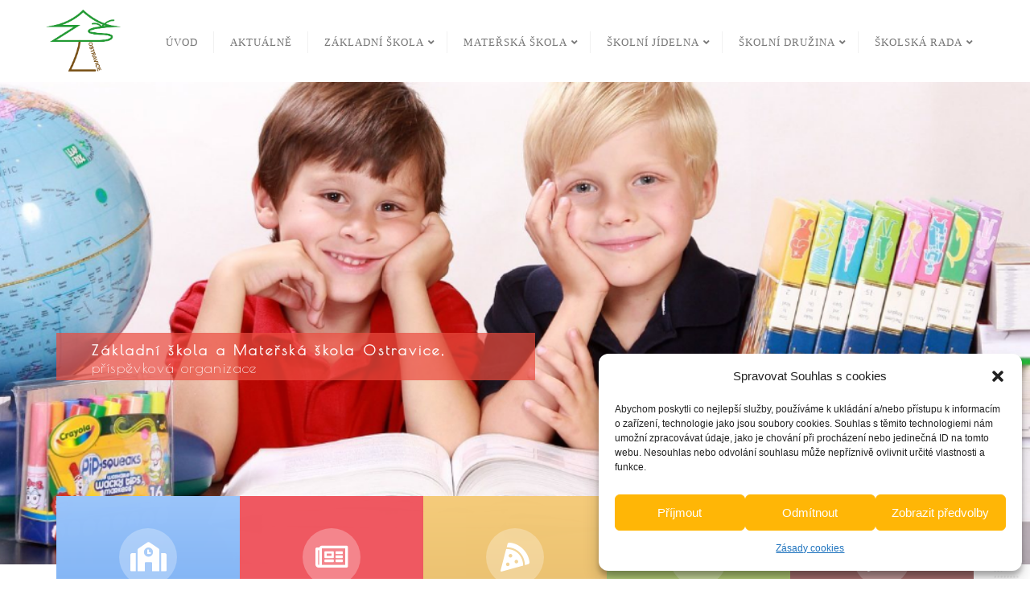

--- FILE ---
content_type: text/html; charset=UTF-8
request_url: https://zsostravice.cz/
body_size: 24609
content:
<!doctype html>
<html lang="cs">
<head>
	<meta charset="UTF-8">
	<meta name="viewport" content="width=device-width, initial-scale=1">
	<link rel="profile" href="http://gmpg.org/xfn/11">
	<title>ZŠ a MŠ Ostravice &#8211; ZŠ a MŠ Ostravice</title>
<meta name='robots' content='max-image-preview:large' />
<link href='https://fonts.gstatic.com' crossorigin rel='preconnect' />
<link rel="alternate" type="application/rss+xml" title="ZŠ a MŠ Ostravice &raquo; RSS zdroj" href="https://zsostravice.cz/feed/" />
<link rel="alternate" title="oEmbed (JSON)" type="application/json+oembed" href="https://zsostravice.cz/wp-json/oembed/1.0/embed?url=https%3A%2F%2Fzsostravice.cz%2F" />
<link rel="alternate" title="oEmbed (XML)" type="text/xml+oembed" href="https://zsostravice.cz/wp-json/oembed/1.0/embed?url=https%3A%2F%2Fzsostravice.cz%2F&#038;format=xml" />
<style id='wp-img-auto-sizes-contain-inline-css' type='text/css'>
img:is([sizes=auto i],[sizes^="auto," i]){contain-intrinsic-size:3000px 1500px}
/*# sourceURL=wp-img-auto-sizes-contain-inline-css */
</style>
<style id='wp-emoji-styles-inline-css' type='text/css'>

	img.wp-smiley, img.emoji {
		display: inline !important;
		border: none !important;
		box-shadow: none !important;
		height: 1em !important;
		width: 1em !important;
		margin: 0 0.07em !important;
		vertical-align: -0.1em !important;
		background: none !important;
		padding: 0 !important;
	}
/*# sourceURL=wp-emoji-styles-inline-css */
</style>
<link rel='stylesheet' id='wp-block-library-css' href='https://zsostravice.cz/wp-includes/css/dist/block-library/style.min.css?ver=6.9' type='text/css' media='all' />
<style id='wp-block-paragraph-inline-css' type='text/css'>
.is-small-text{font-size:.875em}.is-regular-text{font-size:1em}.is-large-text{font-size:2.25em}.is-larger-text{font-size:3em}.has-drop-cap:not(:focus):first-letter{float:left;font-size:8.4em;font-style:normal;font-weight:100;line-height:.68;margin:.05em .1em 0 0;text-transform:uppercase}body.rtl .has-drop-cap:not(:focus):first-letter{float:none;margin-left:.1em}p.has-drop-cap.has-background{overflow:hidden}:root :where(p.has-background){padding:1.25em 2.375em}:where(p.has-text-color:not(.has-link-color)) a{color:inherit}p.has-text-align-left[style*="writing-mode:vertical-lr"],p.has-text-align-right[style*="writing-mode:vertical-rl"]{rotate:180deg}
/*# sourceURL=https://zsostravice.cz/wp-includes/blocks/paragraph/style.min.css */
</style>
<style id='global-styles-inline-css' type='text/css'>
:root{--wp--preset--aspect-ratio--square: 1;--wp--preset--aspect-ratio--4-3: 4/3;--wp--preset--aspect-ratio--3-4: 3/4;--wp--preset--aspect-ratio--3-2: 3/2;--wp--preset--aspect-ratio--2-3: 2/3;--wp--preset--aspect-ratio--16-9: 16/9;--wp--preset--aspect-ratio--9-16: 9/16;--wp--preset--color--black: #000000;--wp--preset--color--cyan-bluish-gray: #abb8c3;--wp--preset--color--white: #ffffff;--wp--preset--color--pale-pink: #f78da7;--wp--preset--color--vivid-red: #cf2e2e;--wp--preset--color--luminous-vivid-orange: #ff6900;--wp--preset--color--luminous-vivid-amber: #fcb900;--wp--preset--color--light-green-cyan: #7bdcb5;--wp--preset--color--vivid-green-cyan: #00d084;--wp--preset--color--pale-cyan-blue: #8ed1fc;--wp--preset--color--vivid-cyan-blue: #0693e3;--wp--preset--color--vivid-purple: #9b51e0;--wp--preset--gradient--vivid-cyan-blue-to-vivid-purple: linear-gradient(135deg,rgb(6,147,227) 0%,rgb(155,81,224) 100%);--wp--preset--gradient--light-green-cyan-to-vivid-green-cyan: linear-gradient(135deg,rgb(122,220,180) 0%,rgb(0,208,130) 100%);--wp--preset--gradient--luminous-vivid-amber-to-luminous-vivid-orange: linear-gradient(135deg,rgb(252,185,0) 0%,rgb(255,105,0) 100%);--wp--preset--gradient--luminous-vivid-orange-to-vivid-red: linear-gradient(135deg,rgb(255,105,0) 0%,rgb(207,46,46) 100%);--wp--preset--gradient--very-light-gray-to-cyan-bluish-gray: linear-gradient(135deg,rgb(238,238,238) 0%,rgb(169,184,195) 100%);--wp--preset--gradient--cool-to-warm-spectrum: linear-gradient(135deg,rgb(74,234,220) 0%,rgb(151,120,209) 20%,rgb(207,42,186) 40%,rgb(238,44,130) 60%,rgb(251,105,98) 80%,rgb(254,248,76) 100%);--wp--preset--gradient--blush-light-purple: linear-gradient(135deg,rgb(255,206,236) 0%,rgb(152,150,240) 100%);--wp--preset--gradient--blush-bordeaux: linear-gradient(135deg,rgb(254,205,165) 0%,rgb(254,45,45) 50%,rgb(107,0,62) 100%);--wp--preset--gradient--luminous-dusk: linear-gradient(135deg,rgb(255,203,112) 0%,rgb(199,81,192) 50%,rgb(65,88,208) 100%);--wp--preset--gradient--pale-ocean: linear-gradient(135deg,rgb(255,245,203) 0%,rgb(182,227,212) 50%,rgb(51,167,181) 100%);--wp--preset--gradient--electric-grass: linear-gradient(135deg,rgb(202,248,128) 0%,rgb(113,206,126) 100%);--wp--preset--gradient--midnight: linear-gradient(135deg,rgb(2,3,129) 0%,rgb(40,116,252) 100%);--wp--preset--font-size--small: 13px;--wp--preset--font-size--medium: 20px;--wp--preset--font-size--large: 36px;--wp--preset--font-size--x-large: 42px;--wp--preset--spacing--20: 0.44rem;--wp--preset--spacing--30: 0.67rem;--wp--preset--spacing--40: 1rem;--wp--preset--spacing--50: 1.5rem;--wp--preset--spacing--60: 2.25rem;--wp--preset--spacing--70: 3.38rem;--wp--preset--spacing--80: 5.06rem;--wp--preset--shadow--natural: 6px 6px 9px rgba(0, 0, 0, 0.2);--wp--preset--shadow--deep: 12px 12px 50px rgba(0, 0, 0, 0.4);--wp--preset--shadow--sharp: 6px 6px 0px rgba(0, 0, 0, 0.2);--wp--preset--shadow--outlined: 6px 6px 0px -3px rgb(255, 255, 255), 6px 6px rgb(0, 0, 0);--wp--preset--shadow--crisp: 6px 6px 0px rgb(0, 0, 0);}:where(.is-layout-flex){gap: 0.5em;}:where(.is-layout-grid){gap: 0.5em;}body .is-layout-flex{display: flex;}.is-layout-flex{flex-wrap: wrap;align-items: center;}.is-layout-flex > :is(*, div){margin: 0;}body .is-layout-grid{display: grid;}.is-layout-grid > :is(*, div){margin: 0;}:where(.wp-block-columns.is-layout-flex){gap: 2em;}:where(.wp-block-columns.is-layout-grid){gap: 2em;}:where(.wp-block-post-template.is-layout-flex){gap: 1.25em;}:where(.wp-block-post-template.is-layout-grid){gap: 1.25em;}.has-black-color{color: var(--wp--preset--color--black) !important;}.has-cyan-bluish-gray-color{color: var(--wp--preset--color--cyan-bluish-gray) !important;}.has-white-color{color: var(--wp--preset--color--white) !important;}.has-pale-pink-color{color: var(--wp--preset--color--pale-pink) !important;}.has-vivid-red-color{color: var(--wp--preset--color--vivid-red) !important;}.has-luminous-vivid-orange-color{color: var(--wp--preset--color--luminous-vivid-orange) !important;}.has-luminous-vivid-amber-color{color: var(--wp--preset--color--luminous-vivid-amber) !important;}.has-light-green-cyan-color{color: var(--wp--preset--color--light-green-cyan) !important;}.has-vivid-green-cyan-color{color: var(--wp--preset--color--vivid-green-cyan) !important;}.has-pale-cyan-blue-color{color: var(--wp--preset--color--pale-cyan-blue) !important;}.has-vivid-cyan-blue-color{color: var(--wp--preset--color--vivid-cyan-blue) !important;}.has-vivid-purple-color{color: var(--wp--preset--color--vivid-purple) !important;}.has-black-background-color{background-color: var(--wp--preset--color--black) !important;}.has-cyan-bluish-gray-background-color{background-color: var(--wp--preset--color--cyan-bluish-gray) !important;}.has-white-background-color{background-color: var(--wp--preset--color--white) !important;}.has-pale-pink-background-color{background-color: var(--wp--preset--color--pale-pink) !important;}.has-vivid-red-background-color{background-color: var(--wp--preset--color--vivid-red) !important;}.has-luminous-vivid-orange-background-color{background-color: var(--wp--preset--color--luminous-vivid-orange) !important;}.has-luminous-vivid-amber-background-color{background-color: var(--wp--preset--color--luminous-vivid-amber) !important;}.has-light-green-cyan-background-color{background-color: var(--wp--preset--color--light-green-cyan) !important;}.has-vivid-green-cyan-background-color{background-color: var(--wp--preset--color--vivid-green-cyan) !important;}.has-pale-cyan-blue-background-color{background-color: var(--wp--preset--color--pale-cyan-blue) !important;}.has-vivid-cyan-blue-background-color{background-color: var(--wp--preset--color--vivid-cyan-blue) !important;}.has-vivid-purple-background-color{background-color: var(--wp--preset--color--vivid-purple) !important;}.has-black-border-color{border-color: var(--wp--preset--color--black) !important;}.has-cyan-bluish-gray-border-color{border-color: var(--wp--preset--color--cyan-bluish-gray) !important;}.has-white-border-color{border-color: var(--wp--preset--color--white) !important;}.has-pale-pink-border-color{border-color: var(--wp--preset--color--pale-pink) !important;}.has-vivid-red-border-color{border-color: var(--wp--preset--color--vivid-red) !important;}.has-luminous-vivid-orange-border-color{border-color: var(--wp--preset--color--luminous-vivid-orange) !important;}.has-luminous-vivid-amber-border-color{border-color: var(--wp--preset--color--luminous-vivid-amber) !important;}.has-light-green-cyan-border-color{border-color: var(--wp--preset--color--light-green-cyan) !important;}.has-vivid-green-cyan-border-color{border-color: var(--wp--preset--color--vivid-green-cyan) !important;}.has-pale-cyan-blue-border-color{border-color: var(--wp--preset--color--pale-cyan-blue) !important;}.has-vivid-cyan-blue-border-color{border-color: var(--wp--preset--color--vivid-cyan-blue) !important;}.has-vivid-purple-border-color{border-color: var(--wp--preset--color--vivid-purple) !important;}.has-vivid-cyan-blue-to-vivid-purple-gradient-background{background: var(--wp--preset--gradient--vivid-cyan-blue-to-vivid-purple) !important;}.has-light-green-cyan-to-vivid-green-cyan-gradient-background{background: var(--wp--preset--gradient--light-green-cyan-to-vivid-green-cyan) !important;}.has-luminous-vivid-amber-to-luminous-vivid-orange-gradient-background{background: var(--wp--preset--gradient--luminous-vivid-amber-to-luminous-vivid-orange) !important;}.has-luminous-vivid-orange-to-vivid-red-gradient-background{background: var(--wp--preset--gradient--luminous-vivid-orange-to-vivid-red) !important;}.has-very-light-gray-to-cyan-bluish-gray-gradient-background{background: var(--wp--preset--gradient--very-light-gray-to-cyan-bluish-gray) !important;}.has-cool-to-warm-spectrum-gradient-background{background: var(--wp--preset--gradient--cool-to-warm-spectrum) !important;}.has-blush-light-purple-gradient-background{background: var(--wp--preset--gradient--blush-light-purple) !important;}.has-blush-bordeaux-gradient-background{background: var(--wp--preset--gradient--blush-bordeaux) !important;}.has-luminous-dusk-gradient-background{background: var(--wp--preset--gradient--luminous-dusk) !important;}.has-pale-ocean-gradient-background{background: var(--wp--preset--gradient--pale-ocean) !important;}.has-electric-grass-gradient-background{background: var(--wp--preset--gradient--electric-grass) !important;}.has-midnight-gradient-background{background: var(--wp--preset--gradient--midnight) !important;}.has-small-font-size{font-size: var(--wp--preset--font-size--small) !important;}.has-medium-font-size{font-size: var(--wp--preset--font-size--medium) !important;}.has-large-font-size{font-size: var(--wp--preset--font-size--large) !important;}.has-x-large-font-size{font-size: var(--wp--preset--font-size--x-large) !important;}
/*# sourceURL=global-styles-inline-css */
</style>

<style id='classic-theme-styles-inline-css' type='text/css'>
/*! This file is auto-generated */
.wp-block-button__link{color:#fff;background-color:#32373c;border-radius:9999px;box-shadow:none;text-decoration:none;padding:calc(.667em + 2px) calc(1.333em + 2px);font-size:1.125em}.wp-block-file__button{background:#32373c;color:#fff;text-decoration:none}
/*# sourceURL=/wp-includes/css/classic-themes.min.css */
</style>
<link rel='stylesheet' id='fontawesome-style-css' href='https://zsostravice.cz/wp-content/plugins/blogmentor/assets/css/fontawesome-v5.2.0.css?ver=6.9' type='text/css' media='all' />
<link rel='stylesheet' id='common-layout-style-css' href='https://zsostravice.cz/wp-content/plugins/blogmentor/assets/css/common-layout-style.css?ver=6.9' type='text/css' media='all' />
<link rel='stylesheet' id='grid-layout-style-css' href='https://zsostravice.cz/wp-content/plugins/blogmentor/assets/css/grid-layout-style.css?ver=6.9' type='text/css' media='all' />
<link rel='stylesheet' id='masonry-layout-style-css' href='https://zsostravice.cz/wp-content/plugins/blogmentor/assets/css/masonry-layout-style.css?ver=6.9' type='text/css' media='all' />
<link rel='stylesheet' id='metro-layout-style-css' href='https://zsostravice.cz/wp-content/plugins/blogmentor/assets/css/metro-layout-style.css?ver=6.9' type='text/css' media='all' />
<link rel='stylesheet' id='contact-form-7-css' href='https://zsostravice.cz/wp-content/plugins/contact-form-7/includes/css/styles.css?ver=5.6' type='text/css' media='all' />
<link rel='stylesheet' id='niche-frame-css' href='https://zsostravice.cz/wp-content/plugins/primary-addon-for-elementor/assets/css/niche-frame.css?ver=1.2' type='text/css' media='all' />
<link rel='stylesheet' id='font-awesome-css' href='https://zsostravice.cz/wp-content/plugins/elementor/assets/lib/font-awesome/css/font-awesome.min.css?ver=4.7.0' type='text/css' media='all' />
<link rel='stylesheet' id='animate-css' href='https://zsostravice.cz/wp-content/plugins/primary-addon-for-elementor/assets/css/animate.min.css?ver=3.7.2' type='text/css' media='all' />
<link rel='stylesheet' id='themify-icons-css' href='https://zsostravice.cz/wp-content/plugins/primary-addon-for-elementor/assets/css/themify-icons.min.css?ver=1.0.0' type='text/css' media='all' />
<link rel='stylesheet' id='linea-css' href='https://zsostravice.cz/wp-content/plugins/primary-addon-for-elementor/assets/css/linea.min.css?ver=1.0.0' type='text/css' media='all' />
<link rel='stylesheet' id='hover-css' href='https://zsostravice.cz/wp-content/plugins/primary-addon-for-elementor/assets/css/hover-min.css?ver=2.3.2' type='text/css' media='all' />
<link rel='stylesheet' id='icofont-css' href='https://zsostravice.cz/wp-content/plugins/primary-addon-for-elementor/assets/css/icofont.min.css?ver=1.0.1' type='text/css' media='all' />
<link rel='stylesheet' id='magnific-popup-css' href='https://zsostravice.cz/wp-content/plugins/primary-addon-for-elementor/assets/css/magnific-popup.min.css?ver=1.0' type='text/css' media='all' />
<link rel='stylesheet' id='flickity-css' href='https://zsostravice.cz/wp-content/plugins/primary-addon-for-elementor/assets/css/flickity.min.css?ver=2.2.1' type='text/css' media='all' />
<link rel='stylesheet' id='owl-carousel-css' href='https://zsostravice.cz/wp-content/plugins/primary-addon-for-elementor/assets/css/owl.carousel.min.css?ver=2.3.4' type='text/css' media='all' />
<link rel='stylesheet' id='juxtapose-css' href='https://zsostravice.cz/wp-content/plugins/primary-addon-for-elementor/assets/css/juxtapose.css?ver=1.2.1' type='text/css' media='all' />
<link rel='stylesheet' id='prim-styles-css' href='https://zsostravice.cz/wp-content/plugins/primary-addon-for-elementor/assets/css/styles.css?ver=1.2' type='text/css' media='all' />
<link rel='stylesheet' id='prim-responsive-css' href='https://zsostravice.cz/wp-content/plugins/primary-addon-for-elementor/assets/css/responsive.css?ver=1.2' type='text/css' media='all' />
<link rel='stylesheet' id='cmplz-general-css' href='https://zsostravice.cz/wp-content/plugins/complianz-gdpr/assets/css/cookieblocker.min.css?ver=6.5.3' type='text/css' media='all' />
<link rel='stylesheet' id='ivory-search-styles-css' href='https://zsostravice.cz/wp-content/plugins/add-search-to-menu/public/css/ivory-search.min.css?ver=5.5.2' type='text/css' media='all' />
<link rel='stylesheet' id='hfe-style-css' href='https://zsostravice.cz/wp-content/plugins/header-footer-elementor/assets/css/header-footer-elementor.css?ver=1.6.16' type='text/css' media='all' />
<link rel='stylesheet' id='elementor-frontend-css' href='https://zsostravice.cz/wp-content/plugins/elementor/assets/css/frontend-lite.min.css?ver=3.16.3' type='text/css' media='all' />
<link rel='stylesheet' id='eael-general-css' href='https://zsostravice.cz/wp-content/plugins/essential-addons-for-elementor-lite/assets/front-end/css/view/general.min.css?ver=5.8.9' type='text/css' media='all' />
<link rel='stylesheet' id='eael-236-css' href='https://zsostravice.cz/wp-content/uploads/essential-addons-elementor/eael-236.css?ver=1768487487' type='text/css' media='all' />
<link rel='stylesheet' id='elementor-icons-css' href='https://zsostravice.cz/wp-content/plugins/elementor/assets/lib/eicons/css/elementor-icons.min.css?ver=5.23.0' type='text/css' media='all' />
<style id='elementor-icons-inline-css' type='text/css'>

		.elementor-add-new-section .elementor-add-templately-promo-button{
            background-color: #5d4fff;
            background-image: url(https://zsostravice.cz/wp-content/plugins/essential-addons-for-elementor-lite/assets/admin/images/templately/logo-icon.svg);
            background-repeat: no-repeat;
            background-position: center center;
            position: relative;
        }
        
		.elementor-add-new-section .elementor-add-templately-promo-button > i{
            height: 12px;
        }
        
        body .elementor-add-new-section .elementor-add-section-area-button {
            margin-left: 0;
        }

		.elementor-add-new-section .elementor-add-templately-promo-button{
            background-color: #5d4fff;
            background-image: url(https://zsostravice.cz/wp-content/plugins/essential-addons-for-elementor-lite/assets/admin/images/templately/logo-icon.svg);
            background-repeat: no-repeat;
            background-position: center center;
            position: relative;
        }
        
		.elementor-add-new-section .elementor-add-templately-promo-button > i{
            height: 12px;
        }
        
        body .elementor-add-new-section .elementor-add-section-area-button {
            margin-left: 0;
        }
/*# sourceURL=elementor-icons-inline-css */
</style>
<link rel='stylesheet' id='swiper-css' href='https://zsostravice.cz/wp-content/plugins/elementor/assets/lib/swiper/css/swiper.min.css?ver=5.3.6' type='text/css' media='all' />
<link rel='stylesheet' id='elementor-post-2557-css' href='https://zsostravice.cz/wp-content/uploads/elementor/css/post-2557.css?ver=1765134401' type='text/css' media='all' />
<link rel='stylesheet' id='elementor-post-236-css' href='https://zsostravice.cz/wp-content/uploads/elementor/css/post-236.css?ver=1768483829' type='text/css' media='all' />
<link rel='stylesheet' id='hfe-widgets-style-css' href='https://zsostravice.cz/wp-content/plugins/header-footer-elementor/inc/widgets-css/frontend.css?ver=1.6.16' type='text/css' media='all' />
<link rel='stylesheet' id='elementor-post-2813-css' href='https://zsostravice.cz/wp-content/uploads/elementor/css/post-2813.css?ver=1765134401' type='text/css' media='all' />
<link rel='stylesheet' id='bootstrap-css' href='https://zsostravice.cz/wp-content/themes/bizberg/assets/bootstrap/css/bootstrap.min.css?ver=1.0.1694713486' type='text/css' media='all' />
<link rel='stylesheet' id='font-awesome-5-css' href='https://zsostravice.cz/wp-content/themes/bizberg/assets/icons/font-awesome-5/css/all.css?ver=1.0.1694713486' type='text/css' media='all' />
<link rel='stylesheet' id='bizberg-main-css' href='https://zsostravice.cz/wp-content/themes/bizberg/assets/css/main.css?ver=1.0.1694713486' type='text/css' media='all' />
<link rel='stylesheet' id='bizberg-component-css' href='https://zsostravice.cz/wp-content/themes/bizberg/assets/css/component.css?ver=1.0.1694713486' type='text/css' media='all' />
<link rel='stylesheet' id='bizberg-style2-css' href='https://zsostravice.cz/wp-content/themes/bizberg/assets/css/style.css?ver=1.0.1694713486' type='text/css' media='all' />
<link rel='stylesheet' id='bizberg-responsive-css' href='https://zsostravice.cz/wp-content/themes/bizberg/assets/css/responsive.css?ver=1.0.1694713486' type='text/css' media='all' />
<link rel='stylesheet' id='education_business_chld_css-css' href='https://zsostravice.cz/wp-content/themes/bizberg/style.css?ver=1.0.1694713486' type='text/css' media='all' />
<link rel='stylesheet' id='bizberg-style-css' href='https://zsostravice.cz/wp-content/themes/education-business02/style.css?ver=1.0.1694713486' type='text/css' media='all' />
<style id='bizberg-style-inline-css' type='text/css'>
body:not(.home) header#masthead {
		    border-bottom: 1px solid #eee;
		}.banner .slider .overlay {
	   background: linear-gradient(-90deg, rgba(20,14,0,0.31), rgba(20,12,0,0.52));
	}.breadcrumb-wrapper .section-title{ text-align:left;padding-top:65px; padding-bottom:65px; padding-left:0px; padding-right:0px }body.home .breadcrumb-wrapper.homepage_banner .overlay {
	  	background: linear-gradient(-90deg, rgba(0, 0, 0, 0.6), rgba(0, 0, 0, 0.6));
	}body:not(.home) .breadcrumb-wrapper .overlay {
	  	background: linear-gradient(-90deg, rgba(0, 0, 0, 0.6), rgba(0, 0, 0, 0.6));
	}body{ background-image: linear-gradient(to right,rgba(255,255,255,0),rgba(255,255,255,0)),url(  ); 
	background-repeat : repeat;
	background-position : center center;
	background-size : cover;
	background-attachment : scroll;}.primary_header_2_wrapper{ background-image: linear-gradient(to right,rgba(255,255,255,0),rgba(255,255,255,0)),url(  ); 
	background-repeat : repeat;
	background-position : center center;
	background-size : cover;
	background-attachment : scroll;}body:not(.page-template-page-fullwidth-transparent-header) header#masthead #top-bar { background: rgba(255,255,255,0.36);
    background: -moz-linear-gradient(90deg, rgba(255,255,255,0.36) 0%, rgba(255,255,255,0.24) 100%);
    background: -webkit-linear-gradient(90deg, rgba(255,255,255,0.36) 0%, rgba(255,255,255,0.24) 100%);
    background: linear-gradient(90deg, rgba(255,255,255,0.36) 0%, rgba(255,255,255,0.24) 100%);
    filter: progid: DXImageTransform.Microsoft.gradient(startColorstr='rgba(255,255,255,0.36)', endColorstr='rgba(255,255,255,0.36)', GradientType=1); }.navbar-default { background: #fff;
    background: -moz-linear-gradient(90deg, #fff 0%, #fff 100%);
    background: -webkit-linear-gradient(90deg, #fff 0%, #fff 100%);
    background: linear-gradient(90deg, #fff 0%, #fff 100%);
    filter: progid: DXImageTransform.Microsoft.gradient(startColorstr='#fff', endColorstr='#fff', GradientType=1); }.navbar.sticky { background: #fff;
    background: -moz-linear-gradient(90deg, #fff 0%, #fff 100%);
    background: -webkit-linear-gradient(90deg, #fff 0%, #fff 100%);
    background: linear-gradient(90deg, #fff 0%, #fff 100%);
    filter: progid: DXImageTransform.Microsoft.gradient(startColorstr='#fff', endColorstr='#fff', GradientType=1); }a.slider_btn { background: #ffb606;
    background: -moz-linear-gradient(90deg, #ffb606 0%, #ffb606 100%);
    background: -webkit-linear-gradient(90deg, #ffb606 0%, #ffb606 100%);
    background: linear-gradient(90deg, #ffb606 0%, #ffb606 100%);
    filter: progid: DXImageTransform.Microsoft.gradient(startColorstr='#ffb606', endColorstr='#ffb606', GradientType=1); }.bizberg_dark_mode .full-screen-search, .bizberg_dark_mode .full-screen-search label { background-color:rgba(255,255,255,0)}
/*# sourceURL=bizberg-style-inline-css */
</style>
<link rel='stylesheet' id='bizberg-google-fonts-css' href='https://zsostravice.cz/wp-content/fonts/b4acabf8504b6aeac3bc2f4c2ee66acc.css' type='text/css' media='all' />
<link rel='stylesheet' id='elementor-icons-ekiticons-css' href='https://zsostravice.cz/wp-content/plugins/elementskit-lite/modules/elementskit-icon-pack/assets/css/ekiticons.css?ver=2.9.2' type='text/css' media='all' />
<link rel='stylesheet' id='chld_thm_cfg_separate-css' href='https://zsostravice.cz/wp-content/themes/education-business02/ctc-style.css?ver=1.0.1694713486' type='text/css' media='all' />
<link rel='stylesheet' id='ekit-widget-styles-css' href='https://zsostravice.cz/wp-content/plugins/elementskit-lite/widgets/init/assets/css/widget-styles.css?ver=2.9.2' type='text/css' media='all' />
<link rel='stylesheet' id='ekit-responsive-css' href='https://zsostravice.cz/wp-content/plugins/elementskit-lite/widgets/init/assets/css/responsive.css?ver=2.9.2' type='text/css' media='all' />
<link rel='stylesheet' id='google-fonts-1-css' href='https://fonts.googleapis.com/css?family=Poiret+One%3A100%2C100italic%2C200%2C200italic%2C300%2C300italic%2C400%2C400italic%2C500%2C500italic%2C600%2C600italic%2C700%2C700italic%2C800%2C800italic%2C900%2C900italic%7COpen+Sans%3A100%2C100italic%2C200%2C200italic%2C300%2C300italic%2C400%2C400italic%2C500%2C500italic%2C600%2C600italic%2C700%2C700italic%2C800%2C800italic%2C900%2C900italic&#038;display=auto&#038;subset=latin-ext&#038;ver=6.9' type='text/css' media='all' />
<link rel='stylesheet' id='elementor-icons-shared-0-css' href='https://zsostravice.cz/wp-content/plugins/elementor/assets/lib/font-awesome/css/fontawesome.min.css?ver=5.15.3' type='text/css' media='all' />
<link rel='stylesheet' id='elementor-icons-fa-solid-css' href='https://zsostravice.cz/wp-content/plugins/elementor/assets/lib/font-awesome/css/solid.min.css?ver=5.15.3' type='text/css' media='all' />
<link rel='stylesheet' id='elementor-icons-fa-regular-css' href='https://zsostravice.cz/wp-content/plugins/elementor/assets/lib/font-awesome/css/regular.min.css?ver=5.15.3' type='text/css' media='all' />
<link rel='stylesheet' id='elementor-icons-fa-brands-css' href='https://zsostravice.cz/wp-content/plugins/elementor/assets/lib/font-awesome/css/brands.min.css?ver=5.15.3' type='text/css' media='all' />
<link rel="preconnect" href="https://fonts.gstatic.com/" crossorigin><!--n2css--><script type="text/javascript" src="https://zsostravice.cz/wp-includes/js/jquery/jquery.min.js?ver=3.7.1" id="jquery-core-js"></script>
<script type="text/javascript" src="https://zsostravice.cz/wp-includes/js/jquery/jquery-migrate.min.js?ver=3.4.1" id="jquery-migrate-js"></script>
<script type="text/javascript" src="https://zsostravice.cz/wp-content/plugins/blogmentor/assets/js/custom.js?ver=6.9" id="custom-script-js"></script>
<script type="text/javascript" src="https://zsostravice.cz/wp-content/themes/bizberg/assets/bootstrap/js/bootstrap.min.js?ver=1.0.1694713486" id="bootstrap-js"></script>
<link rel="https://api.w.org/" href="https://zsostravice.cz/wp-json/" /><link rel="alternate" title="JSON" type="application/json" href="https://zsostravice.cz/wp-json/wp/v2/pages/236" /><link rel="EditURI" type="application/rsd+xml" title="RSD" href="https://zsostravice.cz/xmlrpc.php?rsd" />
<meta name="generator" content="WordPress 6.9" />
<link rel="canonical" href="https://zsostravice.cz/" />
<link rel='shortlink' href='https://zsostravice.cz/' />
<style>.cmplz-hidden{display:none!important;}</style><meta name="generator" content="Elementor 3.16.3; features: e_dom_optimization, e_optimized_assets_loading, e_optimized_css_loading, additional_custom_breakpoints; settings: css_print_method-external, google_font-enabled, font_display-auto">
<link rel="icon" href="https://zsostravice.cz/wp-content/uploads/2020/06/favicon-1.png" sizes="32x32" />
<link rel="icon" href="https://zsostravice.cz/wp-content/uploads/2020/06/favicon-1.png" sizes="192x192" />
<link rel="apple-touch-icon" href="https://zsostravice.cz/wp-content/uploads/2020/06/favicon-1.png" />
<meta name="msapplication-TileImage" content="https://zsostravice.cz/wp-content/uploads/2020/06/favicon-1.png" />
		<style type="text/css" id="wp-custom-css">
			nav.navigation.post-navigation {
    display: none;
}		</style>
		<style id="kirki-inline-styles">body.home header#masthead, body:not(.home) header#masthead{border-bottom-width:10px;border-bottom-color:#eee;}.navbar-default .navbar-collapse{border-color:#fff;}.navbar-default .navbar-nav>li>a,.header-search i{color:#777;}.navbar-default .navbar-nav>li>a:after{background:#f1f1f1;}.page-fullwidth-transparent-header header .navbar-default .navbar-nav > li > a:hover,.page-fullwidth-transparent-header .navbar-nav > li:hover > a{color:#ffb606 !important;}header .navbar-default .navbar-nav > li > a:hover,.navbar-nav > li:hover,.header-search .search-form input#searchsubmit, .header-search .search-form input#searchsubmit:visited,header .navbar-default .navbar-nav > li > a:focus{background:#ffb606 !important;}.navbar-nav > li.header_btn_wrapper:hover,.navbar-nav > li.search_wrapper:hover,.page-fullwidth-transparent-header .navbar-nav > li:hover{background:none !important;}.navbar-nav li ul{border-top-color:#ffb606 !important;background:#fff;border-color:#eee;}header .navbar-default .navbar-nav > li > a:hover,header .navbar-default .navbar-nav > li > a:focus{border-color:#cc9205;}.sticky .bizberg_header_wrapper h3,.sticky .primary_header_2 h3,.bizberg_header_wrapper h3{color:#333;}.sticky .bizberg_header_wrapper p,.sticky .primary_header_2 p, .bizberg_header_wrapper p{color:#333;}.navbar-default.sticky .navbar-collapse{border-color:#fff;}.navbar.sticky.navbar-default .navbar-nav>li>a,.navbar.sticky .header-search i{color:#777;}.navbar-default.sticky .navbar-nav>li>a:after{background:#f1f1f1;}header .navbar-default.sticky .navbar-nav > li > a:not(.menu_custom_btn):hover,.sticky .navbar-nav > li:hover,.sticky .header-search .search-form input#searchsubmit,.sticky .header-search .search-form input#searchsubmit:visited{background:#ffb606 !important;}.sticky .navbar-nav > li.header_btn_wrapper:hover,.sticky .navbar-nav > li.search_wrapper:hover{background:none !important;}.sticky .navbar-nav li ul{border-top-color:#ffb606 !important;background:#fff;border-color:#eee;}body:not(.bizberg_transparent_header) header .navbar-default.sticky .navbar-nav > li > a:not(.menu_custom_btn):hover{border-color:#cc9205;}.navbar-nav li ul li a{border-bottom-color:#eee;}.sticky .navbar-nav li ul li a{border-bottom-color:#eee;}.navbar-nav li ul li a,.navbar-nav li ul li:hover a{color:#636363;}.sticky .navbar-nav li ul li a,.sticky .navbar-nav li ul li:hover a{color:#636363;}.prognroll-bar{display:none;}footer .footer_social_links a i{color:#fff !important;background:#ffb606 !important;}footer#footer.footer-style{background:#1f2024 !important;}footer#footer.footer-style p{color:#fff;}#footer a{color:#fff;}#footer a:hover{color:#fff;}.slicknav_btn.slicknav_open:before, .slicknav_btn.slicknav_collapsed:before{color:#434343;}.slicknav_nav,.slicknav_nav ul li{background:#1F1D26;}.slicknav_nav .slicknav_row:hover, .slicknav_nav a:hover, .slicknav_nav .menu_custom_btn:hover{background:#443E56 !important;}.slicknav_nav a,.slicknav_nav a:focus,.slicknav_nav a:hover{color:#B6B3C4 !important;}.slicknav_nav li.menu-item > a,.slicknav_nav .slicknav_row,.slicknav_nav a.slicknav_item{border-color:#3b3844;}body.bizberg_transparent_header header#masthead #top-bar,body.bizberg_transparent_header .navbar-default,body.bizberg_transparent_header .primary_header_2_wrapper{background:rgba(10,10,10,0.2);}body.bizberg_transparent_header header#masthead,body.bizberg_transparent_header .navbar.sticky{backdrop-filter:blur(30px);--webkit-backdrop-filter:blur(30px);}body.bizberg_transparent_header header#masthead #top-bar,body.bizberg_transparent_header .primary_header_2_wrapper, .bizberg_transparent_header:not(.bizberg_sticky_header_disabled) header#masthead{border-bottom-color:rgba(255,255,255,0.36);}body.bizberg_transparent_header header#masthead #top-bar #top-social-left li a{border-right-color:rgba(255,255,255,0.36);}body.bizberg_transparent_header header#masthead #top-bar #top-social-left li:first-child a{border-left-color:rgba(255,255,255,0.36);}body.bizberg_transparent_header header#masthead #top-bar .top-bar-right li:after{color:rgba(255,255,255,0.36);}body.bizberg_transparent_header header#masthead .navbar-default .navbar-nav>li>a:after{background:rgba(255,255,255,0.36);}body.bizberg_transparent_header header#masthead #top-bar #top-social-left li a,body.bizberg_transparent_header header#masthead #top-bar .infobox_header_wrapper li a,body.bizberg_transparent_header header#masthead #top-bar .infobox_header_wrapper li, body.bizberg_transparent_header header#masthead .navbar-default .navbar-nav>li>a, body.bizberg_transparent_header header#masthead .header-search i{color:#fff;}body.bizberg_transparent_header header#masthead .bizberg_header_wrapper h3,body.bizberg_transparent_header header#masthead .primary_header_2 h3, body.bizberg_transparent_header header#masthead .bizberg_header_wrapper p, body.bizberg_transparent_header header#masthead .primary_header_2 p{color:#fff;}body.bizberg_transparent_header .page-fullwidth-transparent-header header .navbar-default .navbar-nav > li > a:hover,body.bizberg_transparent_header .page-fullwidth-transparent-header .navbar-nav > li:hover > a{color:rgba(10,10,10,0.1) !important;}body.bizberg_transparent_header header .navbar-default .navbar-nav > li > a:hover, body.bizberg_transparent_header header .navbar-default.sticky .navbar-nav > li > a:hover, body.bizberg_transparent_header .navbar-nav > li:hover,body.bizberg_transparent_header .header-search .search-form input#searchsubmit,body.bizberg_transparent_header .header-search .search-form input#searchsubmit:visited{background:rgba(10,10,10,0.1) !important;}body.bizberg_transparent_header .navbar-nav > li.header_btn_wrapper:hover,body.bizberg_transparent_header .navbar-nav > li.search_wrapper:hover,body.bizberg_transparent_header .page-fullwidth-transparent-header .navbar-nav > li:hover{background:none !important;}body.bizberg_transparent_header .navbar-nav li ul{border-top-color:rgba(10,10,10,0.1) !important;}body.bizberg_transparent_header header .navbar-default .navbar-nav > li > a:hover, body.bizberg_transparent_header header .navbar-default.sticky .navbar-nav > li > a:hover{border-color:transparent;}body.bizberg_transparent_header.bizberg_sticky_header_enabled header#masthead .slicknav_btn.slicknav_open:before, body.bizberg_transparent_header.bizberg_sticky_header_enabled header#masthead .slicknav_btn.slicknav_collapsed:before{color:#434343;}body.bizberg_transparent_header.bizberg_sticky_header_enabled header#masthead .mobile_search_icon i{color:#434343;}body.bizberg_transparent_header .navbar-default.sticky{background:rgba(255,255,255,0);}body.bizberg_transparent_header .sticky .navbar-nav li ul{border-top-color:rgba(10,10,10,0.1) !important;}body.bizberg_transparent_header header .navbar-default.sticky .navbar-nav > li > a:hover, body.bizberg_transparent_header .sticky .navbar-nav > li:not(.search_wrapper):not(.header_btn_wrapper):hover{background:rgba(10,10,10,0.1) !important;}body.bizberg_transparent_header header#masthead .navbar-default.sticky .navbar-nav>li>a, body.bizberg_transparent_header header#masthead .sticky .header-search i{color:#fff;}body.bizberg_transparent_header header#masthead .sticky .bizberg_header_wrapper h3,body.bizberg_transparent_header header#masthead .sticky .primary_header_2 h3, body.bizberg_transparent_header header#masthead .sticky .bizberg_header_wrapper p, body.bizberg_transparent_header header#masthead .sticky .primary_header_2 p{color:#fff;}body.bizberg_transparent_header.bizberg_sticky_header_disabled header#masthead .transparent_header_sticky .slicknav_btn:before{color:#fff;}body.bizberg_transparent_header.bizberg_sticky_header_disabled header#masthead .mobile_search_icon i{color:#434343;}.homepage_banner h1.banner_title{color:#fff;}.homepage_banner p.banner_subtitle{color:#fff;}.breadcrumb-wrapper.not-home .section-title h1{color:#fff;}.breadcrumb-wrapper.not-home .breadcrumb li a,.breadcrumb>li+li:before{color:#fff;}.breadcrumb-wrapper.not-home .section-title{text-align:left;padding-top:65px;padding-bottom:65px;padding-left:0px;padding-right:0px;}.breadcrumb-wrapper.not-home{background-image:url("https://bizbergthemes.com/education-business-lite/wp-content/uploads/sites/3/2019/11/pexels-photo-1720186.jpeg");background-color:rgba(20,20,20,.8);background-repeat:repeat;background-position:center center;background-attachment:scroll;-webkit-background-size:cover;-moz-background-size:cover;-ms-background-size:cover;-o-background-size:cover;background-size:cover;}.primary_header_2 h3,.bizberg_header_wrapper h3{font-family:-apple-system, BlinkMacSystemFont, "Segoe UI", Roboto, Oxygen-Sans, Ubuntu, Cantarell, "Helvetica Neue", sans-serif;font-size:23px;font-weight:400;letter-spacing:0px;line-height:1.5;text-align:left;text-transform:none;}.primary_header_2 p,.bizberg_header_wrapper p{font-family:-apple-system, BlinkMacSystemFont, "Segoe UI", Roboto, Oxygen-Sans, Ubuntu, Cantarell, "Helvetica Neue", sans-serif;font-size:13px;font-weight:400;letter-spacing:0px;line-height:1.8;text-align:left;text-transform:none;}h1:not([class^="elementor-"]):not(.banner-title),.breadcrumb-wrapper h1{font-family:Playfair Display;font-size:24px;font-weight:700;letter-spacing:0px;line-height:1.1;text-transform:inherit;}h2:not([class^="elementor-"]):not(.title),body.sidebar #sidebar .widget h2, .wp-block-search__label{font-size:24px;letter-spacing:0px;line-height:1;text-transform:inherit;}h3:not([class^="elementor-"]):not(.header_site_title):not(.service-title):not(.news-title):not([class^="eael-"]):not(.team-title):not(.cause-title):not(.progress-percentage):not(.donated-text):not(.income-symbol):not(.donor-count):not(.circle-progressbar-counter):not(.goal-title):not(.remaing-title):not(.donor-title),.detail-content.single_page h3{font-size:24px;letter-spacing:0px;line-height:1.5;text-transform:inherit;}h4:not([class^="elementor-"]):not([class^="eael-"]):not([class^="napae-"]):not([class^="namep-"]):not(.valuable-title){font-size:19px;letter-spacing:0px;line-height:1.3;text-transform:inherit;}.navbar.sticky .bizberg_header_wrapper .logo img{max-height:51px;}a:focus{outline:1px dashed #ffb606;}.breadcrumb-wrapper .breadcrumb .active,.post-navigation .nav-previous a:hover, .post-navigation .nav-next a:hover,#blog .blog-post .entry-meta > span > a:hover, nav.comment-navigation a:hover,.bizberg_detail_user_wrapper a:hover,div#respond h3#reply-title small a, .sidebar-wrapper .section-title h3{color:#ffb606;}.widget_text.widget a{color:#ffb606 !important;}.search-form input#searchsubmit,#back-to-top a,.btn-primary, a.btn-primary,.bizberg_woocommerce_shop #respond p.form-submit #submit, .reply a, input.wpcf7-form-control.wpcf7-submit, form.post-password-form input[type="submit"],.result-paging-wrapper ul.paging li.active a, .result-paging-wrapper ul.paging li a:hover, .widget.widget_tag_cloud a:hover, .tagcloud.tags a:hover,.bizberg_detail_cat:after,.full-screen-search .close,p.form-submit .submit, .wp-block-search .wp-block-search__button{background:#ffb606;}.post-navigation .nav-previous a:hover, .post-navigation .nav-next a:hover, nav.comment-navigation a:hover,div#respond h3#reply-title small a{border-color:#ffb606;}.btn-primary, a.btn-primary, .bizberg_woocommerce_shop #respond p.form-submit #submit, .reply a,p.form-submit .submit, input.wpcf7-form-control.wpcf7-submit, form.post-password-form input[type="submit"]{border-color:#cc9205;}.btn-primary:hover, a.btn-primary:hover, .bizberg_woocommerce_shop #respond p.form-submit #submit:hover, .reply a:hover, input.wpcf7-form-control.wpcf7-submit:hover, form.post-password-form input[type="submit"]:hover,.red-btn .btn-primary:hover, .error-section a:hover,p.form-submit .submit:hover{background:#cc9205;border-color:#ffb606;}.detail-content.single_page a, .bizberg-list .entry-content p a, .comment-list .comment-content a, .widget_text.widget a{text-decoration-color:#ffb606;}.single_post_layout_2.detail-content.single_page .single-category > span > a{background-color:#ffb606;}body{color:#64686d;}h1,h2,h3,h4,h5,h6,h3.blog-title,h2.comments-title{color:#64686d;}.bizberg_default_page .single_page h3.blog-title:after,.bizberg_default_page .single_page h2.blog-title:after{border-color:#64686d;}div#respond h3#reply-title:after{background:#64686d;}a,#blog .blog-post.blog-large .entry-title a,#blog .blog-post .entry-meta > span > a,#blog .blog-post .entry-meta > span.bizberg_read_time,#blog .blog-post.blog-large .entry-date a,ul.comment-item li .comment-header > a,.comment-item .comment-time a,.bizberg_detail_user_wrapper a,.bizberg_detail_comment_count,.comment-navigation .nav-previous a, .comment-navigation .nav-next a, .post-navigation .nav-previous a, .post-navigation .nav-next a, .bizberg_post_date a,.header_sidemenu .mhead p:hover span{color:#64686d;}#blog .blog-post.blog-large .entry-date a:after, .comment-navigation .nav-previous a, .comment-navigation .nav-next a, .post-navigation .nav-previous a, .post-navigation .nav-next a{border-color:#64686d;}.bizberg_post_date a:after{background:#64686d;}.blog_listing_grid_two_column .entry-footer .btn-readmore > svg path{fill:#64686d;}a:hover:not(.slider_btn):not(.wp-block-button__link),a:focus:not(.slider_btn),#blog .blog-post.blog-large .entry-title a:hover,#blog .blog-post .entry-meta > span > a:hover,#blog .blog-post .entry-meta > span.bizberg_read_time:hover,#blog .blog-post.blog-large .entry-date a:hover,ul.comment-item li .comment-header > a:hover,.comment-item .comment-time a:hover,.bizberg_detail_user_wrapper a:hover,.bizberg_detail_comment_count:hover,.comment-navigation .nav-previous a:hover,.comment-navigation .nav-next a:hover, .post-navigation .nav-previous a:hover, .post-navigation .nav-next a:hover, #blog #sidebar.sidebar-wrapper .widget:not(.widget_block) li:hover ,.bizberg_post_date a:hover{color:#ffb606;}#blog .blog-post.blog-large .entry-date a:hover:after, .comment-navigation .nav-previous a:hover, .comment-navigation .nav-next a:hover, .post-navigation .nav-previous a:hover, .post-navigation .nav-next a:hover{border-color:#ffb606;}.bizberg_post_date a:hover:after{background:#ffb606;}.elementor-page a:hover,.elementor-page a:focus{color:inherit;}#responsive-menu > li > a:focus{color:#ffb606;}.blog_listing_grid_two_column .entry-footer .btn-readmore:hover > svg path{fill:#ffb606;}#blog .blog-post,.blog-nosidebar-1#blog .blog-post{border-color:#eee;}#blog .blog-post.bizberg-list{background:rgba(255,255,255,0);}.bizberg-list:hover,.blog-nosidebar-1#blog .blog-post{-webkit-box-shadow:0px 0px 15px #eee;-moz-box-shadow:0px 0px 15px #eee;box-shadow:0px 0px 15px #eee;}#blog .blog-post .entry-meta{border-color:#eee;}.navigation.pagination a, .navigation.pagination span{border-color:#e2e0e0;color:#636363;}.navigation.pagination span.current,.navigation.pagination a:hover, .navigation.pagination span:hover{background:#ffb606;}.bizberg_cocntent_wrapper{border-color:#f1f1f1;background:rgba(255,255,255,0);}.bizberg_user_comment_wrapper{border-color:#f1f1f1;}div#respond{border-color:#dedede;}#commentform textarea,#commentform input#url,#commentform input#email,#commentform input#author{border-color:#f1f1f1;background:#f1f1f1;color:#000;}#sidebar .widget{padding:20px;background:#fbfbfb;border-color:#f1f1f1;}#blog #sidebar.sidebar-wrapper .widget:not(.widget_block) a, #blog #sidebar.sidebar-wrapper .widget:not(.widget_block) li{color:#64686d;}#blog #sidebar.sidebar-wrapper .widget:not(.widget_block) a:hover, #blog #sidebar.sidebar-wrapper .widget:not(.widget_block) li:hover{color:#ffb606;}#sidebar .widget h2, .wp-block-search__label{color:#ffb606;}#sidebar .widget h2::before, .wp-block-search__label::before{background:#ffb606;}#sidebar .widget:not(.widget_block) ul li{border-color:#dbdbdb;}#sidebar .widget select,.calendar_wrap tr, .calendar_wrap th, .calendar_wrap td{color:#64686d;}.home .bizberg_default_page .two-tone-layout .entry-content header.entry-header{display:block;}.home .bizberg_default_page .two-tone-layout .entry-content img.bizberg_featured_image{display:block;}.home h2.homepage_blog_title{font-size:40px !important;font-weight:700;padding-top:30px;padding-bottom:50px;text-align:center;}.tag-cloud-wrapper{display:none;}.blog-detail-page .content-wrapper:not(.content-wrapper-no-sidebar),.bizberg_default_page .content-wrapper:not(.content-wrapper-no-sidebar){float:right;}.breadcrumb>li+li:before{content:"/\00a0";}.search .breadcrumb-wrapper{background-image:url("https://education-business.cyclonethemes.com/wp-content/uploads/sites/41/2019/11/pexels-photo-1560932.jpeg");background-color:rgba(20,20,20,.8);background-repeat:repeat;background-position:center center;background-attachment:scroll;-webkit-background-size:cover;-moz-background-size:cover;-ms-background-size:cover;-o-background-size:cover;background-size:cover;}.error-section{background-image:url("https://zsostravice.cz/wp-content/themes/bizberg/assets/images/breadcrum.jpg");}@media only screen and (min-width: 1025px){.bizberg_header_wrapper h3,.primary_header_2 h3{color:#333;}.bizberg_header_wrapper p,.primary_header_2 p{color:#333;}body.bizberg_transparent_header header#masthead nav:not(.sticky) .menu_custom_btn{color:#fff !important;background:#0088cc !important;}body.bizberg_transparent_header header#masthead .navbar-default:not(.sticky) .navbar-nav>li>a.menu_custom_btn:hover, body.bizberg_transparent_header header#masthead .page-fullwidth-transparent-header .navbar-default:not(.sticky) .navbar-nav>li>a.menu_custom_btn:hover{background:#0088cc !important;}body.bizberg_transparent_header header#masthead .navbar-default:not(.sticky) .navbar-nav>li>a.menu_custom_btn,body.bizberg_transparent_header header#masthead .navbar-default:not(.sticky) .has-no-menu-description .navbar-nav>li>a.menu_custom_btn{border-color:#026191;}body.bizberg_transparent_header header#masthead nav.sticky .menu_custom_btn{color:#fff !important;background:#0088cc !important;}body.bizberg_transparent_header header#masthead .navbar-default.sticky .navbar-nav>li>a.menu_custom_btn:hover, body.bizberg_transparent_header header#masthead .page-fullwidth-transparent-header .navbar-default.sticky .navbar-nav>li>a.menu_custom_btn:hover{background:#0088cc !important;}body.bizberg_transparent_header header#masthead .navbar-default.sticky .navbar-nav>li>a.menu_custom_btn,body.bizberg_transparent_header header#masthead .navbar-default.sticky .has-no-menu-description .navbar-nav>li>a.menu_custom_btn{border-color:#026191;}.sticky .bizberg_header_wrapper h3{font-size:23px;}.sticky .bizberg_header_wrapper p{font-size:13px;}}@media (min-width: 320px) and (max-width: 1024px){.navbar .slicknav_nav{max-height:200px;overflow-y:scroll;}}@media (min-width: 481px) and (max-width: 1024px){.primary_header_2 h3,.bizberg_header_wrapper h3{font-size:23px !important;}.primary_header_2 p,.bizberg_header_wrapper p{font-size:13px !important;}h1:not([class^="elementor-"]):not(.banner-title),.breadcrumb-wrapper h1{font-size:24px;}h2:not([class^="elementor-"]):not(.title),body.sidebar #sidebar .widget h2, .wp-block-search__label{font-size:24px;}h3:not([class^="elementor-"]):not(.header_site_title):not(.service-title):not(.news-title):not([class^="eael-"]):not(.team-title):not(.cause-title):not(.progress-percentage):not(.donated-text):not(.income-symbol):not(.donor-count):not(.circle-progressbar-counter):not(.goal-title):not(.remaing-title):not(.donor-title),.detail-content.single_page h3{font-size:24px;}h4:not([class^="elementor-"]):not([class^="eael-"]):not([class^="napae-"]):not([class^="namep-"]):not(.valuable-title){font-size:24px;}.home h2.homepage_blog_title{font-size:35px !important;padding-top:30px;padding-bottom:50px;}}@media (min-width: 320px) and (max-width: 480px){.primary_header_2 h3,.bizberg_header_wrapper h3{font-size:23px !important;}.primary_header_2 p,.bizberg_header_wrapper p{font-size:13px !important;}h1:not([class^="elementor-"]):not(.banner-title),.breadcrumb-wrapper h1{font-size:24px;}h2:not([class^="elementor-"]):not(.title),body.sidebar #sidebar .widget h2, .wp-block-search__label{font-size:24px;}h3:not([class^="elementor-"]):not(.header_site_title):not(.service-title):not(.news-title):not([class^="eael-"]):not(.team-title):not(.cause-title):not(.progress-percentage):not(.donated-text):not(.income-symbol):not(.donor-count):not(.circle-progressbar-counter):not(.goal-title):not(.remaing-title):not(.donor-title),.detail-content.single_page h3{font-size:24px;}h4:not([class^="elementor-"]):not([class^="eael-"]):not([class^="napae-"]):not([class^="namep-"]):not(.valuable-title){font-size:24px;}.home h2.homepage_blog_title{font-size:30px !important;padding-top:30px;padding-bottom:30px;}}@media (min-width: 1025px) and (max-width: 2000px){.bizberg_header_wrapper .logo img,.primary_header_2 a img{max-height:82px;}}@media (max-width: 1100px){.header_sidemenu .mhead p{background:#64686d;}.header_sidemenu .mhead p span{color:#64686d;}}@media (min-width: 1200px){.container{max-width:1170px;}}/* cyrillic */
@font-face {
  font-family: 'Playfair Display';
  font-style: normal;
  font-weight: 700;
  font-display: swap;
  src: url(https://zsostravice.cz/wp-content/fonts/playfair-display/font) format('woff');
  unicode-range: U+0301, U+0400-045F, U+0490-0491, U+04B0-04B1, U+2116;
}
/* vietnamese */
@font-face {
  font-family: 'Playfair Display';
  font-style: normal;
  font-weight: 700;
  font-display: swap;
  src: url(https://zsostravice.cz/wp-content/fonts/playfair-display/font) format('woff');
  unicode-range: U+0102-0103, U+0110-0111, U+0128-0129, U+0168-0169, U+01A0-01A1, U+01AF-01B0, U+0300-0301, U+0303-0304, U+0308-0309, U+0323, U+0329, U+1EA0-1EF9, U+20AB;
}
/* latin-ext */
@font-face {
  font-family: 'Playfair Display';
  font-style: normal;
  font-weight: 700;
  font-display: swap;
  src: url(https://zsostravice.cz/wp-content/fonts/playfair-display/font) format('woff');
  unicode-range: U+0100-02BA, U+02BD-02C5, U+02C7-02CC, U+02CE-02D7, U+02DD-02FF, U+0304, U+0308, U+0329, U+1D00-1DBF, U+1E00-1E9F, U+1EF2-1EFF, U+2020, U+20A0-20AB, U+20AD-20C0, U+2113, U+2C60-2C7F, U+A720-A7FF;
}
/* latin */
@font-face {
  font-family: 'Playfair Display';
  font-style: normal;
  font-weight: 700;
  font-display: swap;
  src: url(https://zsostravice.cz/wp-content/fonts/playfair-display/font) format('woff');
  unicode-range: U+0000-00FF, U+0131, U+0152-0153, U+02BB-02BC, U+02C6, U+02DA, U+02DC, U+0304, U+0308, U+0329, U+2000-206F, U+20AC, U+2122, U+2191, U+2193, U+2212, U+2215, U+FEFF, U+FFFD;
}</style>			<style type="text/css">
					</style>
		<link rel='stylesheet' id='font-awesome-5-all-css' href='https://zsostravice.cz/wp-content/plugins/elementor/assets/lib/font-awesome/css/all.min.css?ver=4.10.7' type='text/css' media='all' />
<link rel='stylesheet' id='font-awesome-4-shim-css' href='https://zsostravice.cz/wp-content/plugins/elementor/assets/lib/font-awesome/css/v4-shims.min.css?ver=5.8.9' type='text/css' media='all' />
<link rel='stylesheet' id='e-animations-css' href='https://zsostravice.cz/wp-content/plugins/elementor/assets/lib/animations/animations.min.css?ver=3.16.3' type='text/css' media='all' />
</head>


<body data-cmplz=1 class="home wp-singular page-template page-template-elementor_header_footer page page-id-236 wp-custom-logo wp-theme-bizberg wp-child-theme-education-business02 bizberg sidebar  ehf-footer ehf-template-bizberg ehf-stylesheet-education-business02 elementor-default elementor-template-full-width elementor-kit-2557 elementor-page elementor-page-236">


<header id="masthead" class="primary_header_left">

	<a class="skip-link screen-reader-text" href="#content">
		Skip to content		
	</a>

	
	
    <nav class="navbar navbar-default with-slicknav">

        <div id="navbar" class="collapse navbar-collapse navbar-arrow">

            <div class="container">

            	<div class="row">

	            	<div class="bizberg_header_wrapper">

		                
	<a 
    class="logo pull-left " 
    href="https://zsostravice.cz/" 
    target="_self">

    	
        	<img 
        	src="https://zsostravice.cz/wp-content/uploads/2022/01/ZS-MS-ostravice.png" 
        	alt="Logo" 
        	class="site_logo">

        	
    </a>

	<ul id="responsive-menu" class="nav navbar-nav pull-right"><li  id="menu-item-161" class="menu-item menu-item-type-custom menu-item-object-custom current-menu-item current_page_item parent_menu_bizberg "><a href="/"><span class="eb_menu_title">Úvod</span></a></li>
<li  id="menu-item-2718" class="menu-item menu-item-type-post_type menu-item-object-page parent_menu_bizberg "><a href="https://zsostravice.cz/aktualne/"><span class="eb_menu_title">Aktuálně</span></a></li>
<li  id="menu-item-2697" class="menu-item menu-item-type-post_type menu-item-object-page menu-item-has-children parent_menu_bizberg "><a href="https://zsostravice.cz/zakladni-skola/"><span class="eb_menu_title">Základní škola</span></a>
<ul class="sub-menu">
	<li  id="menu-item-2918" class="menu-item menu-item-type-post_type menu-item-object-page"><a href="https://zsostravice.cz/zakladni-skola/dokumenty-zs/"><span class="eb_menu_title">Dokumenty ZŠ</span></a></li>
	<li  id="menu-item-2917" class="menu-item menu-item-type-post_type menu-item-object-page"><a href="https://zsostravice.cz/zakladni-skola/formulare-zs/"><span class="eb_menu_title">Formuláře ZŠ</span></a></li>
	<li  id="menu-item-4551" class="menu-item menu-item-type-post_type menu-item-object-page"><a href="https://zsostravice.cz/zakladni-skola/krouzky/"><span class="eb_menu_title">Zájmové kroužky</span></a></li>
	<li  id="menu-item-6049" class="menu-item menu-item-type-post_type menu-item-object-page"><a href="https://zsostravice.cz/zakladni-skola/organizace-skolniho-roku/"><span class="eb_menu_title">Organizace školního roku</span></a></li>
	<li  id="menu-item-2916" class="menu-item menu-item-type-post_type menu-item-object-page"><a href="https://zsostravice.cz/zakladni-skola/kontakty-zs/"><span class="eb_menu_title">Kontakty ZŠ</span></a></li>
	<li  id="menu-item-6126" class="menu-item menu-item-type-post_type menu-item-object-page"><a href="https://zsostravice.cz/zakladni-skola/brusleni-24-25/"><span class="eb_menu_title">Bruslení 25/26</span></a></li>
	<li  id="menu-item-6132" class="menu-item menu-item-type-post_type menu-item-object-page"><a href="https://zsostravice.cz/zakladni-skola/prijimaci-rizeni-na-ss/"><span class="eb_menu_title">Přijímací řízení na SŠ</span></a></li>
	<li  id="menu-item-4598" class="menu-item menu-item-type-post_type menu-item-object-page menu-item-has-children"><a href="https://zsostravice.cz/projekty/"><span class="eb_menu_title">Projekty</span></a>
	<ul class="sub-menu">
		<li  id="menu-item-4620" class="menu-item menu-item-type-post_type menu-item-object-page"><a href="https://zsostravice.cz/projekty/zahrada-s-prirodnimi-prvky/"><span class="eb_menu_title">Zahrada s přírodními prvky</span></a></li>
		<li  id="menu-item-4623" class="menu-item menu-item-type-post_type menu-item-object-page"><a href="https://zsostravice.cz/projekty/vybudovani-multifunkcni-ucebny/"><span class="eb_menu_title">Vybudování multifunkční učebny</span></a></li>
		<li  id="menu-item-4624" class="menu-item menu-item-type-post_type menu-item-object-page"><a href="https://zsostravice.cz/projekty/modernizace-odbornych-uceben/"><span class="eb_menu_title">Modernizace odborných učeben</span></a></li>
		<li  id="menu-item-7347" class="menu-item menu-item-type-post_type menu-item-object-page"><a href="https://zsostravice.cz/projekty/z-kopcu-k-sousedum/"><span class="eb_menu_title">Z kopců k sousedům</span></a></li>
	</ul>
</li>
</ul>
</li>
<li  id="menu-item-2848" class="menu-item menu-item-type-post_type menu-item-object-page menu-item-has-children parent_menu_bizberg "><a href="https://zsostravice.cz/materska-skola/"><span class="eb_menu_title">Mateřská škola</span></a>
<ul class="sub-menu">
	<li  id="menu-item-2913" class="menu-item menu-item-type-post_type menu-item-object-page"><a href="https://zsostravice.cz/materska-skola/dokumenty-ms/"><span class="eb_menu_title">Dokumenty MŠ</span></a></li>
	<li  id="menu-item-2914" class="menu-item menu-item-type-post_type menu-item-object-page"><a href="https://zsostravice.cz/materska-skola/formulare-ms/"><span class="eb_menu_title">Formuláře MŠ</span></a></li>
	<li  id="menu-item-6251" class="menu-item menu-item-type-post_type menu-item-object-page"><a href="https://zsostravice.cz/materska-skola/informace-pro-rodice/"><span class="eb_menu_title">Informace pro rodiče</span></a></li>
	<li  id="menu-item-6249" class="menu-item menu-item-type-post_type menu-item-object-page"><a href="https://zsostravice.cz/materska-skola/co-deti-potrebuji/"><span class="eb_menu_title">Co děti potřebují</span></a></li>
	<li  id="menu-item-6247" class="menu-item menu-item-type-post_type menu-item-object-page"><a href="https://zsostravice.cz/materska-skola/uplata-za-predskolni-vzdelavani/"><span class="eb_menu_title">Úplata za předškolní vzdělávání</span></a></li>
	<li  id="menu-item-6248" class="menu-item menu-item-type-post_type menu-item-object-page"><a href="https://zsostravice.cz/materska-skola/zapis-do-ms/"><span class="eb_menu_title">Zápis do MŠ</span></a></li>
	<li  id="menu-item-2915" class="menu-item menu-item-type-post_type menu-item-object-page"><a href="https://zsostravice.cz/materska-skola/kontakty-ms/"><span class="eb_menu_title">Náš tým</span></a></li>
</ul>
</li>
<li  id="menu-item-2847" class="menu-item menu-item-type-post_type menu-item-object-page menu-item-has-children parent_menu_bizberg "><a href="https://zsostravice.cz/skolni-jidelna/"><span class="eb_menu_title">Školní jídelna</span></a>
<ul class="sub-menu">
	<li  id="menu-item-2912" class="menu-item menu-item-type-post_type menu-item-object-page"><a href="https://zsostravice.cz/skolni-jidelna/dokumenty-sj/"><span class="eb_menu_title">Dokumenty ŠJ</span></a></li>
	<li  id="menu-item-2911" class="menu-item menu-item-type-post_type menu-item-object-page"><a href="https://zsostravice.cz/skolni-jidelna/formulare-sj/"><span class="eb_menu_title">Formuláře ŠJ</span></a></li>
	<li  id="menu-item-2910" class="menu-item menu-item-type-post_type menu-item-object-page"><a href="https://zsostravice.cz/skolni-jidelna/kontakty-sj/"><span class="eb_menu_title">Kontakty ŠJ</span></a></li>
</ul>
</li>
<li  id="menu-item-5999" class="menu-item menu-item-type-post_type menu-item-object-page menu-item-has-children parent_menu_bizberg "><a href="https://zsostravice.cz/skolni-druzina/"><span class="eb_menu_title">Školní družina</span></a>
<ul class="sub-menu">
	<li  id="menu-item-6001" class="menu-item menu-item-type-post_type menu-item-object-page"><a href="https://zsostravice.cz/skolni-druzina/dokumenty-sd/"><span class="eb_menu_title">Dokumenty ŠD</span></a></li>
	<li  id="menu-item-6002" class="menu-item menu-item-type-post_type menu-item-object-page"><a href="https://zsostravice.cz/skolni-druzina/formulare-sd/"><span class="eb_menu_title">Formuláře ŠD</span></a></li>
	<li  id="menu-item-6003" class="menu-item menu-item-type-post_type menu-item-object-page"><a href="https://zsostravice.cz/skolni-druzina/kontakty-sd/"><span class="eb_menu_title">Kontakty ŠD</span></a></li>
</ul>
</li>
<li  id="menu-item-4674" class="menu-item menu-item-type-post_type menu-item-object-page menu-item-has-children parent_menu_bizberg "><a href="https://zsostravice.cz/skolska-rada/"><span class="eb_menu_title">Školská rada</span></a>
<ul class="sub-menu">
	<li  id="menu-item-4684" class="menu-item menu-item-type-post_type menu-item-object-page"><a href="https://zsostravice.cz/skolska-rada/dokumenty/"><span class="eb_menu_title">Dokumenty ŠR</span></a></li>
</ul>
</li>
</ul>
		                <div class="mobile_menu_wrapper">
		                				            	<div id="slicknav-mobile" class=""></div>
		            	</div>

		            </div>

		        </div>

            </div>

        </div><!--/.nav-collapse -->       

    </nav> 
</header><!-- header section end -->

		<div data-elementor-type="wp-page" data-elementor-id="236" class="elementor elementor-236">
									<section class="elementor-section elementor-top-section elementor-element elementor-element-35a334c8 elementor-section-height-min-height elementor-section-boxed elementor-section-height-default elementor-section-items-middle elementor-invisible" data-id="35a334c8" data-element_type="section" data-settings="{&quot;background_background&quot;:&quot;slideshow&quot;,&quot;animation&quot;:&quot;bounceIn&quot;,&quot;background_slideshow_gallery&quot;:[{&quot;id&quot;:2667,&quot;url&quot;:&quot;https:\/\/zsostravice.cz\/wp-content\/uploads\/2022\/01\/zs-ms-ostravice-e1642183135100.jpg&quot;},{&quot;id&quot;:132,&quot;url&quot;:&quot;https:\/\/zsostravice.cz\/wp-content\/uploads\/2022\/01\/zs-ostravice-e1642180879839.jpg&quot;}],&quot;background_slideshow_lazyload&quot;:&quot;yes&quot;,&quot;background_slideshow_ken_burns&quot;:&quot;yes&quot;,&quot;background_slideshow_ken_burns_zoom_direction&quot;:&quot;out&quot;,&quot;background_slideshow_loop&quot;:&quot;yes&quot;,&quot;background_slideshow_slide_duration&quot;:5000,&quot;background_slideshow_slide_transition&quot;:&quot;fade&quot;,&quot;background_slideshow_transition_duration&quot;:500}">
							<div class="elementor-background-overlay"></div>
							<div class="elementor-container elementor-column-gap-default">
					<div class="elementor-column elementor-col-50 elementor-top-column elementor-element elementor-element-d7ec41c elementor-invisible" data-id="d7ec41c" data-element_type="column" data-settings="{&quot;background_background&quot;:&quot;classic&quot;,&quot;animation&quot;:&quot;fadeInLeft&quot;}">
			<div class="elementor-widget-wrap elementor-element-populated">
					<div class="elementor-background-overlay"></div>
								<div class="elementor-element elementor-element-19844a4 elementor-widget elementor-widget-heading" data-id="19844a4" data-element_type="widget" data-widget_type="heading.default">
				<div class="elementor-widget-container">
			<style>/*! elementor - v3.16.0 - 14-09-2023 */
.elementor-heading-title{padding:0;margin:0;line-height:1}.elementor-widget-heading .elementor-heading-title[class*=elementor-size-]>a{color:inherit;font-size:inherit;line-height:inherit}.elementor-widget-heading .elementor-heading-title.elementor-size-small{font-size:15px}.elementor-widget-heading .elementor-heading-title.elementor-size-medium{font-size:19px}.elementor-widget-heading .elementor-heading-title.elementor-size-large{font-size:29px}.elementor-widget-heading .elementor-heading-title.elementor-size-xl{font-size:39px}.elementor-widget-heading .elementor-heading-title.elementor-size-xxl{font-size:59px}</style><h1 class="elementor-heading-title elementor-size-default">Základní škola a Mateřská škola Ostravice,</h1>		</div>
				</div>
				<div class="elementor-element elementor-element-352a14c elementor-widget elementor-widget-heading" data-id="352a14c" data-element_type="widget" data-widget_type="heading.default">
				<div class="elementor-widget-container">
			<div class="elementor-heading-title elementor-size-default">příspěvková organizace </div>		</div>
				</div>
					</div>
		</div>
				<div class="elementor-column elementor-col-50 elementor-top-column elementor-element elementor-element-15df74e" data-id="15df74e" data-element_type="column">
			<div class="elementor-widget-wrap">
									</div>
		</div>
							</div>
		</section>
				<section class="elementor-section elementor-top-section elementor-element elementor-element-7458a8df elementor-section-boxed elementor-section-height-default elementor-section-height-default" data-id="7458a8df" data-element_type="section" data-settings="{&quot;background_background&quot;:&quot;classic&quot;}">
						<div class="elementor-container elementor-column-gap-default">
					<div class="elementor-column elementor-col-20 elementor-top-column elementor-element elementor-element-ddec85e elementor-invisible" data-id="ddec85e" data-element_type="column" data-settings="{&quot;background_background&quot;:&quot;gradient&quot;,&quot;animation&quot;:&quot;fadeInLeft&quot;}">
			<div class="elementor-widget-wrap elementor-element-populated">
								<div class="elementor-element elementor-element-db598af elementor-view-stacked elementor-shape-circle elementor-widget elementor-widget-icon" data-id="db598af" data-element_type="widget" data-widget_type="icon.default">
				<div class="elementor-widget-container">
					<div class="elementor-icon-wrapper">
			<a class="elementor-icon elementor-animation-pulse-shrink" href="/zakladni-skola/">
			<i aria-hidden="true" class="fas fa-school"></i>			</a>
		</div>
				</div>
				</div>
				<div class="elementor-element elementor-element-8b3f4b1 elementor-widget elementor-widget-heading" data-id="8b3f4b1" data-element_type="widget" data-widget_type="heading.default">
				<div class="elementor-widget-container">
			<h2 class="elementor-heading-title elementor-size-default"><a href="/zakladni-skola/">Základní informace</a></h2>		</div>
				</div>
				<div class="elementor-element elementor-element-5341d80 elementor-align-center elementor-invisible elementor-widget elementor-widget-button" data-id="5341d80" data-element_type="widget" data-settings="{&quot;_animation&quot;:&quot;fadeInDown&quot;}" data-widget_type="button.default">
				<div class="elementor-widget-container">
					<div class="elementor-button-wrapper">
			<a class="elementor-button elementor-button-link elementor-size-md elementor-animation-pulse-shrink" href="/zakladni-skola/">
						<span class="elementor-button-content-wrapper">
						<span class="elementor-button-text">Více zde</span>
		</span>
					</a>
		</div>
				</div>
				</div>
					</div>
		</div>
				<div class="elementor-column elementor-col-20 elementor-top-column elementor-element elementor-element-6b9b19ac elementor-invisible" data-id="6b9b19ac" data-element_type="column" data-settings="{&quot;background_background&quot;:&quot;gradient&quot;,&quot;animation&quot;:&quot;fadeInDown&quot;}">
			<div class="elementor-widget-wrap elementor-element-populated">
								<div class="elementor-element elementor-element-15bc7e1 elementor-view-stacked elementor-shape-circle elementor-widget elementor-widget-icon" data-id="15bc7e1" data-element_type="widget" data-widget_type="icon.default">
				<div class="elementor-widget-container">
					<div class="elementor-icon-wrapper">
			<a class="elementor-icon elementor-animation-pulse-shrink" href="/zakladni-skola/">
			<i aria-hidden="true" class="far fa-newspaper"></i>			</a>
		</div>
				</div>
				</div>
				<div class="elementor-element elementor-element-345424c7 elementor-widget elementor-widget-heading" data-id="345424c7" data-element_type="widget" data-widget_type="heading.default">
				<div class="elementor-widget-container">
			<h2 class="elementor-heading-title elementor-size-default">Rozvrhy hodin</h2>		</div>
				</div>
				<div class="elementor-element elementor-element-e8fdad1 elementor-align-center elementor-invisible elementor-widget elementor-widget-button" data-id="e8fdad1" data-element_type="widget" data-settings="{&quot;_animation&quot;:&quot;fadeInDown&quot;}" data-widget_type="button.default">
				<div class="elementor-widget-container">
					<div class="elementor-button-wrapper">
			<a class="elementor-button elementor-button-link elementor-size-md elementor-animation-pulse-shrink" href="/rozvrhy-hodin/">
						<span class="elementor-button-content-wrapper">
						<span class="elementor-button-text">Více zde</span>
		</span>
					</a>
		</div>
				</div>
				</div>
					</div>
		</div>
				<div class="elementor-column elementor-col-20 elementor-top-column elementor-element elementor-element-2b6607b8 elementor-invisible" data-id="2b6607b8" data-element_type="column" data-settings="{&quot;background_background&quot;:&quot;gradient&quot;,&quot;animation&quot;:&quot;fadeInUp&quot;}">
			<div class="elementor-widget-wrap elementor-element-populated">
								<div class="elementor-element elementor-element-0e7f630 elementor-view-stacked elementor-shape-circle elementor-widget elementor-widget-icon" data-id="0e7f630" data-element_type="widget" data-widget_type="icon.default">
				<div class="elementor-widget-container">
					<div class="elementor-icon-wrapper">
			<a class="elementor-icon elementor-animation-pulse-shrink" href="/zakladni-skola/">
			<i aria-hidden="true" class="fas fa-pizza-slice"></i>			</a>
		</div>
				</div>
				</div>
				<div class="elementor-element elementor-element-42ee58c7 elementor-widget elementor-widget-heading" data-id="42ee58c7" data-element_type="widget" data-widget_type="heading.default">
				<div class="elementor-widget-container">
			<h2 class="elementor-heading-title elementor-size-default">Jídelníček</h2>		</div>
				</div>
				<div class="elementor-element elementor-element-65746ca elementor-align-center elementor-invisible elementor-widget elementor-widget-button" data-id="65746ca" data-element_type="widget" data-settings="{&quot;_animation&quot;:&quot;fadeInDown&quot;}" data-widget_type="button.default">
				<div class="elementor-widget-container">
					<div class="elementor-button-wrapper">
			<a class="elementor-button elementor-button-link elementor-size-md elementor-animation-pulse-shrink" href="https://secure.ulrichsw.cz/estrava/prihlaseni/0362">
						<span class="elementor-button-content-wrapper">
						<span class="elementor-button-text">Více zde</span>
		</span>
					</a>
		</div>
				</div>
				</div>
					</div>
		</div>
				<div class="elementor-column elementor-col-20 elementor-top-column elementor-element elementor-element-68ab91c6 elementor-invisible" data-id="68ab91c6" data-element_type="column" data-settings="{&quot;background_background&quot;:&quot;gradient&quot;,&quot;animation&quot;:&quot;fadeInRight&quot;}">
			<div class="elementor-widget-wrap elementor-element-populated">
								<div class="elementor-element elementor-element-63d0cfe elementor-view-stacked elementor-shape-circle elementor-widget elementor-widget-icon" data-id="63d0cfe" data-element_type="widget" data-widget_type="icon.default">
				<div class="elementor-widget-container">
					<div class="elementor-icon-wrapper">
			<a class="elementor-icon elementor-animation-pulse-shrink" href="/zakladni-skola/" target="_blank">
			<i aria-hidden="true" class="fab fa-bootstrap"></i>			</a>
		</div>
				</div>
				</div>
				<div class="elementor-element elementor-element-41b1e105 elementor-widget elementor-widget-heading" data-id="41b1e105" data-element_type="widget" data-widget_type="heading.default">
				<div class="elementor-widget-container">
			<h2 class="elementor-heading-title elementor-size-default">Bakaláři</h2>		</div>
				</div>
				<div class="elementor-element elementor-element-4e14d46 elementor-align-center elementor-invisible elementor-widget elementor-widget-button" data-id="4e14d46" data-element_type="widget" data-settings="{&quot;_animation&quot;:&quot;fadeInDown&quot;}" data-widget_type="button.default">
				<div class="elementor-widget-container">
					<div class="elementor-button-wrapper">
			<a class="elementor-button elementor-button-link elementor-size-md elementor-animation-pulse-shrink" href="https://bakalari.zsostravice.cz/bakaweb/login" target="_blank">
						<span class="elementor-button-content-wrapper">
						<span class="elementor-button-text">Více zde</span>
		</span>
					</a>
		</div>
				</div>
				</div>
					</div>
		</div>
				<div class="elementor-column elementor-col-20 elementor-top-column elementor-element elementor-element-603ece9 elementor-invisible" data-id="603ece9" data-element_type="column" data-settings="{&quot;background_background&quot;:&quot;gradient&quot;,&quot;animation&quot;:&quot;fadeInRight&quot;}">
			<div class="elementor-widget-wrap elementor-element-populated">
								<div class="elementor-element elementor-element-2cd3dcc elementor-view-stacked elementor-shape-circle elementor-widget elementor-widget-icon" data-id="2cd3dcc" data-element_type="widget" data-widget_type="icon.default">
				<div class="elementor-widget-container">
					<div class="elementor-icon-wrapper">
			<a class="elementor-icon elementor-animation-pulse-shrink" href="/zakladni-skola/" target="_blank">
			<i aria-hidden="true" class="icon icon-pencil"></i>			</a>
		</div>
				</div>
				</div>
				<div class="elementor-element elementor-element-c6c6fd1 elementor-widget elementor-widget-heading" data-id="c6c6fd1" data-element_type="widget" data-widget_type="heading.default">
				<div class="elementor-widget-container">
			<h2 class="elementor-heading-title elementor-size-default">Zápis do 1. třídy</h2>		</div>
				</div>
				<div class="elementor-element elementor-element-59d84b6 elementor-align-center elementor-invisible elementor-widget elementor-widget-button" data-id="59d84b6" data-element_type="widget" data-settings="{&quot;_animation&quot;:&quot;fadeInDown&quot;}" data-widget_type="button.default">
				<div class="elementor-widget-container">
					<div class="elementor-button-wrapper">
			<a class="elementor-button elementor-button-link elementor-size-md elementor-animation-pulse-shrink" href="https://aplikace.zapisyonline.cz/SOL/PublicWeb/zsostravice/KWE015_Prihlaska.aspx?ID=42121" target="_blank">
						<span class="elementor-button-content-wrapper">
						<span class="elementor-button-text">Více zde</span>
		</span>
					</a>
		</div>
				</div>
				</div>
					</div>
		</div>
							</div>
		</section>
				<section class="elementor-section elementor-top-section elementor-element elementor-element-4094a23 elementor-section-boxed elementor-section-height-default elementor-section-height-default" data-id="4094a23" data-element_type="section">
						<div class="elementor-container elementor-column-gap-default">
					<div class="elementor-column elementor-col-100 elementor-top-column elementor-element elementor-element-b416551" data-id="b416551" data-element_type="column">
			<div class="elementor-widget-wrap elementor-element-populated">
								<div class="elementor-element elementor-element-79e9d45 elementor-invisible elementor-widget elementor-widget-heading" data-id="79e9d45" data-element_type="widget" data-settings="{&quot;_animation&quot;:&quot;fadeInDown&quot;}" data-widget_type="heading.default">
				<div class="elementor-widget-container">
			<h2 class="elementor-heading-title elementor-size-default">Poslední aktuality</h2>		</div>
				</div>
					</div>
		</div>
							</div>
		</section>
				<section class="elementor-section elementor-top-section elementor-element elementor-element-6541945 elementor-section-boxed elementor-section-height-default elementor-section-height-default" data-id="6541945" data-element_type="section">
						<div class="elementor-container elementor-column-gap-default">
					<div class="elementor-column elementor-col-100 elementor-top-column elementor-element elementor-element-bc45ec8" data-id="bc45ec8" data-element_type="column">
			<div class="elementor-widget-wrap elementor-element-populated">
								<div class="elementor-element elementor-element-8d549b7 elementor-grid-eael-col-3 elementor-grid-tablet-eael-col-2 elementor-grid-mobile-eael-col-1 elementor-widget elementor-widget-eael-post-grid" data-id="8d549b7" data-element_type="widget" data-settings="{&quot;eael_post_grid_columns&quot;:&quot;eael-col-3&quot;,&quot;eael_post_grid_columns_tablet&quot;:&quot;eael-col-2&quot;,&quot;eael_post_grid_columns_mobile&quot;:&quot;eael-col-1&quot;}" data-widget_type="eael-post-grid.default">
				<div class="elementor-widget-container">
			<div id="eael-post-grid-8d549b7" class="eael-post-grid-container">
            <div class="eael-post-grid eael-post-appender eael-post-appender-8d549b7 eael-post-grid-style-two" data-layout-mode="grid"><article class="eael-grid-post eael-post-grid-column" data-id="8507">
        <div class="eael-grid-post-holder">
            <div class="eael-grid-post-holder-inner"><div class="eael-entry-media"><div class="eael-entry-overlay fade-in"><i class="icon icon-photo-camera" aria-hidden="true"></i><a href="https://zsostravice.cz/2026/01/18/snehovou-nadilku-jsme-vyuzili-naplno/"></a></div><div class="eael-entry-thumbnail eael-image-ratio">
                                <img fetchpriority="high" decoding="async" width="2040" height="1536" src="https://zsostravice.cz/wp-content/uploads/2026/01/677d4d21-3f43-4014-9f31-05fe4f4a5f55.jpg" class="attachment-full size-full wp-image-8499" alt="" srcset="https://zsostravice.cz/wp-content/uploads/2026/01/677d4d21-3f43-4014-9f31-05fe4f4a5f55.jpg 2040w, https://zsostravice.cz/wp-content/uploads/2026/01/677d4d21-3f43-4014-9f31-05fe4f4a5f55-300x226.jpg 300w, https://zsostravice.cz/wp-content/uploads/2026/01/677d4d21-3f43-4014-9f31-05fe4f4a5f55-1024x771.jpg 1024w, https://zsostravice.cz/wp-content/uploads/2026/01/677d4d21-3f43-4014-9f31-05fe4f4a5f55-768x578.jpg 768w, https://zsostravice.cz/wp-content/uploads/2026/01/677d4d21-3f43-4014-9f31-05fe4f4a5f55-1536x1157.jpg 1536w" sizes="(max-width: 2040px) 100vw, 2040px" />
                              </div>
                      </div><div class="eael-entry-wrapper"><header class="eael-entry-header"><h3 class="eael-entry-title"><a
                                    class="eael-grid-post-link"
                                    href="https://zsostravice.cz/2026/01/18/snehovou-nadilku-jsme-vyuzili-naplno/"
                                    title="Sněhovou nadílku jsme využili naplno">Sněhovou nadílku jsme využili naplno</a></h3></header><div class="eael-entry-content">
                                    <div class="eael-grid-post-excerpt"><p></p><a
                                        href="https://zsostravice.cz/2026/01/18/snehovou-nadilku-jsme-vyuzili-naplno/"
                                        class="eael-post-elements-readmore-btn">Více zde</a></div>
                                </div><div class="eael-entry-header-after style-two"><div class="eael-entry-meta"></div></div></div></div>
        </div>
    </article><article class="eael-grid-post eael-post-grid-column" data-id="8476">
        <div class="eael-grid-post-holder">
            <div class="eael-grid-post-holder-inner"><div class="eael-entry-media"><div class="eael-entry-overlay fade-in"><i class="icon icon-photo-camera" aria-hidden="true"></i><a href="https://zsostravice.cz/2026/01/16/navsteva-predskolaku-v-zs/"></a></div><div class="eael-entry-thumbnail eael-image-ratio">
                                <img decoding="async" width="2048" height="1536" src="https://zsostravice.cz/wp-content/uploads/2026/01/e329a899-137e-424d-b7cc-d61c36693432.jpeg" class="attachment-full size-full wp-image-8478" alt="" srcset="https://zsostravice.cz/wp-content/uploads/2026/01/e329a899-137e-424d-b7cc-d61c36693432.jpeg 2048w, https://zsostravice.cz/wp-content/uploads/2026/01/e329a899-137e-424d-b7cc-d61c36693432-300x225.jpeg 300w, https://zsostravice.cz/wp-content/uploads/2026/01/e329a899-137e-424d-b7cc-d61c36693432-1024x768.jpeg 1024w, https://zsostravice.cz/wp-content/uploads/2026/01/e329a899-137e-424d-b7cc-d61c36693432-768x576.jpeg 768w, https://zsostravice.cz/wp-content/uploads/2026/01/e329a899-137e-424d-b7cc-d61c36693432-1536x1152.jpeg 1536w" sizes="(max-width: 2048px) 100vw, 2048px" />
                              </div>
                      </div><div class="eael-entry-wrapper"><header class="eael-entry-header"><h3 class="eael-entry-title"><a
                                    class="eael-grid-post-link"
                                    href="https://zsostravice.cz/2026/01/16/navsteva-predskolaku-v-zs/"
                                    title="Návštěva předškoláků v ZŠ">Návštěva předškoláků v ZŠ</a></h3></header><div class="eael-entry-content">
                                    <div class="eael-grid-post-excerpt"><p>V pátek 16.1.2026 se předškoláci vypravili na návštěvu do 2.třídy ZŠ Ostravice. Dětem se dostalo vřelého přivítání a po prohlédnutí třídy a seznámení se školními kamarády, se děti zapojily do...</p><a
                                        href="https://zsostravice.cz/2026/01/16/navsteva-predskolaku-v-zs/"
                                        class="eael-post-elements-readmore-btn">Více zde</a></div>
                                </div><div class="eael-entry-header-after style-two"><div class="eael-entry-meta"></div></div></div></div>
        </div>
    </article><article class="eael-grid-post eael-post-grid-column" data-id="8472">
        <div class="eael-grid-post-holder">
            <div class="eael-grid-post-holder-inner"><div class="eael-entry-media"><div class="eael-entry-overlay fade-in"><i class="icon icon-photo-camera" aria-hidden="true"></i><a href="https://zsostravice.cz/2026/01/16/zapis-do-1-tridy-4/"></a></div><div class="eael-entry-thumbnail eael-image-ratio">
                                <img decoding="async" width="1272" height="494" src="https://zsostravice.cz/wp-content/uploads/2026/01/zapis2627.png" class="attachment-full size-full wp-image-8473" alt="" srcset="https://zsostravice.cz/wp-content/uploads/2026/01/zapis2627.png 1272w, https://zsostravice.cz/wp-content/uploads/2026/01/zapis2627-300x117.png 300w, https://zsostravice.cz/wp-content/uploads/2026/01/zapis2627-1024x398.png 1024w, https://zsostravice.cz/wp-content/uploads/2026/01/zapis2627-768x298.png 768w" sizes="(max-width: 1272px) 100vw, 1272px" />
                              </div>
                      </div><div class="eael-entry-wrapper"><header class="eael-entry-header"><h3 class="eael-entry-title"><a
                                    class="eael-grid-post-link"
                                    href="https://zsostravice.cz/2026/01/16/zapis-do-1-tridy-4/"
                                    title="Zápis do 1. třídy">Zápis do 1. třídy</a></h3></header><div class="eael-entry-content">
                                    <div class="eael-grid-post-excerpt"><p>Zápis do první třídy proběhne v úterý 3. února 2026 v&nbsp;době od 13 do 17 hodin v budově základní školy. Do školního roku 2026/2027 musí být povinně zapsány ty děti,...</p><a
                                        href="https://zsostravice.cz/2026/01/16/zapis-do-1-tridy-4/"
                                        class="eael-post-elements-readmore-btn">Více zde</a></div>
                                </div><div class="eael-entry-header-after style-two"><div class="eael-entry-meta"></div></div></div></div>
        </div>
    </article><article class="eael-grid-post eael-post-grid-column" data-id="8458">
        <div class="eael-grid-post-holder">
            <div class="eael-grid-post-holder-inner"><div class="eael-entry-media"><div class="eael-entry-overlay fade-in"><i class="icon icon-photo-camera" aria-hidden="true"></i><a href="https://zsostravice.cz/2026/01/15/telocvicna-zase-jako-nova/"></a></div><div class="eael-entry-thumbnail eael-image-ratio">
                                <img loading="lazy" decoding="async" width="1600" height="779" src="https://zsostravice.cz/wp-content/uploads/2026/01/tv06.jpeg" class="attachment-full size-full wp-image-8463" alt="" srcset="https://zsostravice.cz/wp-content/uploads/2026/01/tv06.jpeg 1600w, https://zsostravice.cz/wp-content/uploads/2026/01/tv06-300x146.jpeg 300w, https://zsostravice.cz/wp-content/uploads/2026/01/tv06-1024x499.jpeg 1024w, https://zsostravice.cz/wp-content/uploads/2026/01/tv06-768x374.jpeg 768w, https://zsostravice.cz/wp-content/uploads/2026/01/tv06-1536x748.jpeg 1536w" sizes="auto, (max-width: 1600px) 100vw, 1600px" />
                              </div>
                      </div><div class="eael-entry-wrapper"><header class="eael-entry-header"><h3 class="eael-entry-title"><a
                                    class="eael-grid-post-link"
                                    href="https://zsostravice.cz/2026/01/15/telocvicna-zase-jako-nova/"
                                    title="Tělocvična zase jako nová">Tělocvična zase jako nová</a></h3></header><div class="eael-entry-content">
                                    <div class="eael-grid-post-excerpt"><p>Zatímco byl během vánočních prázdnin v&nbsp;celé škole klid a děti si užívaly volna, v&nbsp;tělocvičně bylo rušno. Pracovalo se na opravě podlahy. Byly vybroušeny parkety a následně se na nich objevila...</p><a
                                        href="https://zsostravice.cz/2026/01/15/telocvicna-zase-jako-nova/"
                                        class="eael-post-elements-readmore-btn">Více zde</a></div>
                                </div><div class="eael-entry-header-after style-two"><div class="eael-entry-meta"></div></div></div></div>
        </div>
    </article><article class="eael-grid-post eael-post-grid-column" data-id="8433">
        <div class="eael-grid-post-holder">
            <div class="eael-grid-post-holder-inner"><div class="eael-entry-media"><div class="eael-entry-overlay fade-in"><i class="icon icon-photo-camera" aria-hidden="true"></i><a href="https://zsostravice.cz/2026/01/15/pokos/"></a></div><div class="eael-entry-thumbnail eael-image-ratio">
                                <img loading="lazy" decoding="async" width="1600" height="737" src="https://zsostravice.cz/wp-content/uploads/2026/01/pokos11-rotated.jpeg" class="attachment-full size-full wp-image-8441" alt="" srcset="https://zsostravice.cz/wp-content/uploads/2026/01/pokos11-rotated.jpeg 1600w, https://zsostravice.cz/wp-content/uploads/2026/01/pokos11-300x138.jpeg 300w, https://zsostravice.cz/wp-content/uploads/2026/01/pokos11-1024x472.jpeg 1024w, https://zsostravice.cz/wp-content/uploads/2026/01/pokos11-768x354.jpeg 768w, https://zsostravice.cz/wp-content/uploads/2026/01/pokos11-1536x708.jpeg 1536w" sizes="auto, (max-width: 1600px) 100vw, 1600px" />
                              </div>
                      </div><div class="eael-entry-wrapper"><header class="eael-entry-header"><h3 class="eael-entry-title"><a
                                    class="eael-grid-post-link"
                                    href="https://zsostravice.cz/2026/01/15/pokos/"
                                    title="POKOS">POKOS</a></h3></header><div class="eael-entry-content">
                                    <div class="eael-grid-post-excerpt"><p>Příprava občanů k&nbsp;obraně státu (POKOS) – to je název projektu Armády České republiky, který jsme měli možnost našim žákům v&nbsp;úterý 13. 1. představit.&nbsp; Do školy zavítala skupina 5 vojáků, kteří...</p><a
                                        href="https://zsostravice.cz/2026/01/15/pokos/"
                                        class="eael-post-elements-readmore-btn">Více zde</a></div>
                                </div><div class="eael-entry-header-after style-two"><div class="eael-entry-meta"></div></div></div></div>
        </div>
    </article><article class="eael-grid-post eael-post-grid-column" data-id="8423">
        <div class="eael-grid-post-holder">
            <div class="eael-grid-post-holder-inner"><div class="eael-entry-media"><div class="eael-entry-overlay fade-in"><i class="icon icon-photo-camera" aria-hidden="true"></i><a href="https://zsostravice.cz/2026/01/13/den-otevrenych-dveri-materska-skola-ostravice/"></a></div><div class="eael-entry-thumbnail eael-image-ratio">
                                <img loading="lazy" decoding="async" width="1810" height="2560" src="https://zsostravice.cz/wp-content/uploads/2026/01/0-1-scaled.jpg" class="attachment-full size-full wp-image-8428" alt="" srcset="https://zsostravice.cz/wp-content/uploads/2026/01/0-1-scaled.jpg 1810w, https://zsostravice.cz/wp-content/uploads/2026/01/0-1-212x300.jpg 212w, https://zsostravice.cz/wp-content/uploads/2026/01/0-1-724x1024.jpg 724w, https://zsostravice.cz/wp-content/uploads/2026/01/0-1-768x1086.jpg 768w, https://zsostravice.cz/wp-content/uploads/2026/01/0-1-1086x1536.jpg 1086w, https://zsostravice.cz/wp-content/uploads/2026/01/0-1-1448x2048.jpg 1448w" sizes="auto, (max-width: 1810px) 100vw, 1810px" />
                              </div>
                      </div><div class="eael-entry-wrapper"><header class="eael-entry-header"><h3 class="eael-entry-title"><a
                                    class="eael-grid-post-link"
                                    href="https://zsostravice.cz/2026/01/13/den-otevrenych-dveri-materska-skola-ostravice/"
                                    title="Den otevřených dveří mateřská škola Ostravice">Den otevřených dveří mateřská škola Ostravice</a></h3></header><div class="eael-entry-content">
                                    <div class="eael-grid-post-excerpt"><p>Srdečně Vás zveme na den otevřených dveří, který se uskuteční v úterý 17.2.2026 v čase od 14:00-16:00. Přijďte se podívat, jak to u nás chodí, poznat paní učitelky a nasát...</p><a
                                        href="https://zsostravice.cz/2026/01/13/den-otevrenych-dveri-materska-skola-ostravice/"
                                        class="eael-post-elements-readmore-btn">Více zde</a></div>
                                </div><div class="eael-entry-header-after style-two"><div class="eael-entry-meta"></div></div></div></div>
        </div>
    </article></div>
            <div class="clearfix"></div>
        </div>            <div class="eael-load-more-button-wrap">
                <button class="eael-load-more-button" id="eael-load-more-btn-8d549b7" data-widget-id="8d549b7" data-widget="8d549b7" data-page-id="236" data-template="{&quot;dir&quot;:&quot;lite&quot;,&quot;file_name&quot;:&quot;default.php&quot;,&quot;name&quot;:&quot;Post-Grid&quot;}" data-class="Essential_Addons_Elementor\Elements\Post_Grid" data-layout="grid" data-page="1" data-args="orderby=date&amp;order=desc&amp;ignore_sticky_posts=1&amp;post_status=publish&amp;posts_per_page=6&amp;offset=0&amp;post_type=post" data-max-page="60">
                    <div class="eael-btn-loader button__loader"></div>
                    <span>Načíst více aktualit</span>
                </button>
            </div>
        		</div>
				</div>
					</div>
		</div>
							</div>
		</section>
				<section class="elementor-section elementor-top-section elementor-element elementor-element-60ad7d6 elementor-section-boxed elementor-section-height-default elementor-section-height-default" data-id="60ad7d6" data-element_type="section">
						<div class="elementor-container elementor-column-gap-default">
					<div class="elementor-column elementor-col-100 elementor-top-column elementor-element elementor-element-2650ee8" data-id="2650ee8" data-element_type="column">
			<div class="elementor-widget-wrap elementor-element-populated">
								<div class="elementor-element elementor-element-f171388 elementor-hidden-desktop elementor-widget elementor-widget-text-editor" data-id="f171388" data-element_type="widget" data-widget_type="text-editor.default">
				<div class="elementor-widget-container">
			<style>/*! elementor - v3.16.0 - 14-09-2023 */
.elementor-widget-text-editor.elementor-drop-cap-view-stacked .elementor-drop-cap{background-color:#69727d;color:#fff}.elementor-widget-text-editor.elementor-drop-cap-view-framed .elementor-drop-cap{color:#69727d;border:3px solid;background-color:transparent}.elementor-widget-text-editor:not(.elementor-drop-cap-view-default) .elementor-drop-cap{margin-top:8px}.elementor-widget-text-editor:not(.elementor-drop-cap-view-default) .elementor-drop-cap-letter{width:1em;height:1em}.elementor-widget-text-editor .elementor-drop-cap{float:left;text-align:center;line-height:1;font-size:50px}.elementor-widget-text-editor .elementor-drop-cap-letter{display:inline-block}</style>				<p style="text-align: center;">▼ Menu pro mobil ▼</p>						</div>
				</div>
				<div class="elementor-element elementor-element-34b646e elementor-hidden-desktop hfe-nav-menu__align-left hfe-submenu-icon-arrow hfe-submenu-animation-none hfe-link-redirect-child hfe-nav-menu__breakpoint-tablet elementor-widget elementor-widget-navigation-menu" data-id="34b646e" data-element_type="widget" data-settings="{&quot;padding_horizontal_menu_item&quot;:{&quot;unit&quot;:&quot;px&quot;,&quot;size&quot;:15,&quot;sizes&quot;:[]},&quot;padding_horizontal_menu_item_tablet&quot;:{&quot;unit&quot;:&quot;px&quot;,&quot;size&quot;:&quot;&quot;,&quot;sizes&quot;:[]},&quot;padding_horizontal_menu_item_mobile&quot;:{&quot;unit&quot;:&quot;px&quot;,&quot;size&quot;:&quot;&quot;,&quot;sizes&quot;:[]},&quot;padding_vertical_menu_item&quot;:{&quot;unit&quot;:&quot;px&quot;,&quot;size&quot;:15,&quot;sizes&quot;:[]},&quot;padding_vertical_menu_item_tablet&quot;:{&quot;unit&quot;:&quot;px&quot;,&quot;size&quot;:&quot;&quot;,&quot;sizes&quot;:[]},&quot;padding_vertical_menu_item_mobile&quot;:{&quot;unit&quot;:&quot;px&quot;,&quot;size&quot;:&quot;&quot;,&quot;sizes&quot;:[]},&quot;menu_space_between&quot;:{&quot;unit&quot;:&quot;px&quot;,&quot;size&quot;:&quot;&quot;,&quot;sizes&quot;:[]},&quot;menu_space_between_tablet&quot;:{&quot;unit&quot;:&quot;px&quot;,&quot;size&quot;:&quot;&quot;,&quot;sizes&quot;:[]},&quot;menu_space_between_mobile&quot;:{&quot;unit&quot;:&quot;px&quot;,&quot;size&quot;:&quot;&quot;,&quot;sizes&quot;:[]},&quot;menu_row_space&quot;:{&quot;unit&quot;:&quot;px&quot;,&quot;size&quot;:&quot;&quot;,&quot;sizes&quot;:[]},&quot;menu_row_space_tablet&quot;:{&quot;unit&quot;:&quot;px&quot;,&quot;size&quot;:&quot;&quot;,&quot;sizes&quot;:[]},&quot;menu_row_space_mobile&quot;:{&quot;unit&quot;:&quot;px&quot;,&quot;size&quot;:&quot;&quot;,&quot;sizes&quot;:[]},&quot;dropdown_border_radius&quot;:{&quot;unit&quot;:&quot;px&quot;,&quot;top&quot;:&quot;&quot;,&quot;right&quot;:&quot;&quot;,&quot;bottom&quot;:&quot;&quot;,&quot;left&quot;:&quot;&quot;,&quot;isLinked&quot;:true},&quot;dropdown_border_radius_tablet&quot;:{&quot;unit&quot;:&quot;px&quot;,&quot;top&quot;:&quot;&quot;,&quot;right&quot;:&quot;&quot;,&quot;bottom&quot;:&quot;&quot;,&quot;left&quot;:&quot;&quot;,&quot;isLinked&quot;:true},&quot;dropdown_border_radius_mobile&quot;:{&quot;unit&quot;:&quot;px&quot;,&quot;top&quot;:&quot;&quot;,&quot;right&quot;:&quot;&quot;,&quot;bottom&quot;:&quot;&quot;,&quot;left&quot;:&quot;&quot;,&quot;isLinked&quot;:true},&quot;width_dropdown_item&quot;:{&quot;unit&quot;:&quot;px&quot;,&quot;size&quot;:&quot;220&quot;,&quot;sizes&quot;:[]},&quot;width_dropdown_item_tablet&quot;:{&quot;unit&quot;:&quot;px&quot;,&quot;size&quot;:&quot;&quot;,&quot;sizes&quot;:[]},&quot;width_dropdown_item_mobile&quot;:{&quot;unit&quot;:&quot;px&quot;,&quot;size&quot;:&quot;&quot;,&quot;sizes&quot;:[]},&quot;padding_horizontal_dropdown_item&quot;:{&quot;unit&quot;:&quot;px&quot;,&quot;size&quot;:&quot;&quot;,&quot;sizes&quot;:[]},&quot;padding_horizontal_dropdown_item_tablet&quot;:{&quot;unit&quot;:&quot;px&quot;,&quot;size&quot;:&quot;&quot;,&quot;sizes&quot;:[]},&quot;padding_horizontal_dropdown_item_mobile&quot;:{&quot;unit&quot;:&quot;px&quot;,&quot;size&quot;:&quot;&quot;,&quot;sizes&quot;:[]},&quot;padding_vertical_dropdown_item&quot;:{&quot;unit&quot;:&quot;px&quot;,&quot;size&quot;:15,&quot;sizes&quot;:[]},&quot;padding_vertical_dropdown_item_tablet&quot;:{&quot;unit&quot;:&quot;px&quot;,&quot;size&quot;:&quot;&quot;,&quot;sizes&quot;:[]},&quot;padding_vertical_dropdown_item_mobile&quot;:{&quot;unit&quot;:&quot;px&quot;,&quot;size&quot;:&quot;&quot;,&quot;sizes&quot;:[]},&quot;distance_from_menu&quot;:{&quot;unit&quot;:&quot;px&quot;,&quot;size&quot;:&quot;&quot;,&quot;sizes&quot;:[]},&quot;distance_from_menu_tablet&quot;:{&quot;unit&quot;:&quot;px&quot;,&quot;size&quot;:&quot;&quot;,&quot;sizes&quot;:[]},&quot;distance_from_menu_mobile&quot;:{&quot;unit&quot;:&quot;px&quot;,&quot;size&quot;:&quot;&quot;,&quot;sizes&quot;:[]},&quot;toggle_size&quot;:{&quot;unit&quot;:&quot;px&quot;,&quot;size&quot;:&quot;&quot;,&quot;sizes&quot;:[]},&quot;toggle_size_tablet&quot;:{&quot;unit&quot;:&quot;px&quot;,&quot;size&quot;:&quot;&quot;,&quot;sizes&quot;:[]},&quot;toggle_size_mobile&quot;:{&quot;unit&quot;:&quot;px&quot;,&quot;size&quot;:&quot;&quot;,&quot;sizes&quot;:[]},&quot;toggle_border_width&quot;:{&quot;unit&quot;:&quot;px&quot;,&quot;size&quot;:&quot;&quot;,&quot;sizes&quot;:[]},&quot;toggle_border_width_tablet&quot;:{&quot;unit&quot;:&quot;px&quot;,&quot;size&quot;:&quot;&quot;,&quot;sizes&quot;:[]},&quot;toggle_border_width_mobile&quot;:{&quot;unit&quot;:&quot;px&quot;,&quot;size&quot;:&quot;&quot;,&quot;sizes&quot;:[]},&quot;toggle_border_radius&quot;:{&quot;unit&quot;:&quot;px&quot;,&quot;size&quot;:&quot;&quot;,&quot;sizes&quot;:[]},&quot;toggle_border_radius_tablet&quot;:{&quot;unit&quot;:&quot;px&quot;,&quot;size&quot;:&quot;&quot;,&quot;sizes&quot;:[]},&quot;toggle_border_radius_mobile&quot;:{&quot;unit&quot;:&quot;px&quot;,&quot;size&quot;:&quot;&quot;,&quot;sizes&quot;:[]}}" data-widget_type="navigation-menu.default">
				<div class="elementor-widget-container">
						<div class="hfe-nav-menu hfe-layout-horizontal hfe-nav-menu-layout horizontal hfe-pointer__none" data-layout="horizontal">
				<div role="button" class="hfe-nav-menu__toggle elementor-clickable">
					<span class="screen-reader-text">Menu</span>
					<div class="hfe-nav-menu-icon">
						<i aria-hidden="true"  class="fas fa-align-justify"></i>					</div>
				</div>
				<nav class="hfe-nav-menu__layout-horizontal hfe-nav-menu__submenu-arrow" data-toggle-icon="&lt;i aria-hidden=&quot;true&quot; tabindex=&quot;0&quot; class=&quot;fas fa-align-justify&quot;&gt;&lt;/i&gt;" data-close-icon="&lt;i aria-hidden=&quot;true&quot; tabindex=&quot;0&quot; class=&quot;far fa-window-close&quot;&gt;&lt;/i&gt;" data-full-width="yes"><ul id="menu-1-34b646e" class="hfe-nav-menu"><li id="menu-item-2653" class="menu-item menu-item-type-custom menu-item-object-custom current-menu-item current_page_item parent hfe-creative-menu"><a href="/" class = "hfe-menu-item">Home</a></li>
<li id="menu-item-128" class="menu-item menu-item-type-custom menu-item-object-custom parent hfe-creative-menu"><a href="#" class = "hfe-menu-item">Privacy Policy</a></li>
<li id="menu-item-2654" class="menu-item menu-item-type-custom menu-item-object-custom current-menu-item current_page_item parent hfe-creative-menu"><a href="/" class = "hfe-menu-item">Contact Us</a></li>
<li id="menu-item-129" class="menu-item menu-item-type-custom menu-item-object-custom parent hfe-creative-menu"><a href="#" class = "hfe-menu-item">Terms &#038; Condition</a></li>
<li id="menu-item-177" class="menu-item menu-item-type-custom menu-item-object-custom parent hfe-creative-menu"><a href="#" class = "hfe-menu-item">Terms &#038; Conditions</a></li>
<li id="menu-item-2655" class="menu-item menu-item-type-custom menu-item-object-custom current-menu-item current_page_item parent hfe-creative-menu"><a href="/" class = "hfe-menu-item">Terms &#038; Conditions</a></li>
<li id="menu-item-130" class="menu-item menu-item-type-custom menu-item-object-custom parent hfe-creative-menu"><a href="#" class = "hfe-menu-item">FAQ</a></li>
<li id="menu-item-176" class="menu-item menu-item-type-custom menu-item-object-custom parent hfe-creative-menu"><a href="#" class = "hfe-menu-item">Contact US</a></li>
<li id="menu-item-2956" class="menu-item menu-item-type-post_type menu-item-object-page parent hfe-creative-menu"><a href="https://zsostravice.cz/zasady-cookies-eu/" class = "hfe-menu-item">Zásady cookies (EU)</a></li>
</ul></nav>
			</div>
					</div>
				</div>
					</div>
		</div>
							</div>
		</section>
				<section class="elementor-section elementor-top-section elementor-element elementor-element-c8cdb38 elementor-section-boxed elementor-section-height-default elementor-section-height-default" data-id="c8cdb38" data-element_type="section">
						<div class="elementor-container elementor-column-gap-default">
					<div class="elementor-column elementor-col-100 elementor-top-column elementor-element elementor-element-993e372 elementor-invisible" data-id="993e372" data-element_type="column" data-settings="{&quot;background_background&quot;:&quot;classic&quot;,&quot;animation&quot;:&quot;fadeInRight&quot;}">
			<div class="elementor-widget-wrap">
									</div>
		</div>
							</div>
		</section>
							</div>
		
		<footer itemtype="https://schema.org/WPFooter" itemscope="itemscope" id="colophon" role="contentinfo">
			<div class='footer-width-fixer'>		<div data-elementor-type="wp-post" data-elementor-id="2813" class="elementor elementor-2813">
									<section class="elementor-section elementor-top-section elementor-element elementor-element-b410fb0 elementor-section-boxed elementor-section-height-default elementor-section-height-default" data-id="b410fb0" data-element_type="section">
						<div class="elementor-container elementor-column-gap-default">
					<div class="elementor-column elementor-col-100 elementor-top-column elementor-element elementor-element-8621957" data-id="8621957" data-element_type="column">
			<div class="elementor-widget-wrap elementor-element-populated">
								<div class="elementor-element elementor-element-213042f elementor-widget-divider--separator-type-pattern elementor-widget-divider--view-line elementor-widget elementor-widget-divider" data-id="213042f" data-element_type="widget" data-widget_type="divider.default">
				<div class="elementor-widget-container">
			<style>/*! elementor - v3.16.0 - 14-09-2023 */
.elementor-widget-divider{--divider-border-style:none;--divider-border-width:1px;--divider-color:#0c0d0e;--divider-icon-size:20px;--divider-element-spacing:10px;--divider-pattern-height:24px;--divider-pattern-size:20px;--divider-pattern-url:none;--divider-pattern-repeat:repeat-x}.elementor-widget-divider .elementor-divider{display:flex}.elementor-widget-divider .elementor-divider__text{font-size:15px;line-height:1;max-width:95%}.elementor-widget-divider .elementor-divider__element{margin:0 var(--divider-element-spacing);flex-shrink:0}.elementor-widget-divider .elementor-icon{font-size:var(--divider-icon-size)}.elementor-widget-divider .elementor-divider-separator{display:flex;margin:0;direction:ltr}.elementor-widget-divider--view-line_icon .elementor-divider-separator,.elementor-widget-divider--view-line_text .elementor-divider-separator{align-items:center}.elementor-widget-divider--view-line_icon .elementor-divider-separator:after,.elementor-widget-divider--view-line_icon .elementor-divider-separator:before,.elementor-widget-divider--view-line_text .elementor-divider-separator:after,.elementor-widget-divider--view-line_text .elementor-divider-separator:before{display:block;content:"";border-bottom:0;flex-grow:1;border-top:var(--divider-border-width) var(--divider-border-style) var(--divider-color)}.elementor-widget-divider--element-align-left .elementor-divider .elementor-divider-separator>.elementor-divider__svg:first-of-type{flex-grow:0;flex-shrink:100}.elementor-widget-divider--element-align-left .elementor-divider-separator:before{content:none}.elementor-widget-divider--element-align-left .elementor-divider__element{margin-left:0}.elementor-widget-divider--element-align-right .elementor-divider .elementor-divider-separator>.elementor-divider__svg:last-of-type{flex-grow:0;flex-shrink:100}.elementor-widget-divider--element-align-right .elementor-divider-separator:after{content:none}.elementor-widget-divider--element-align-right .elementor-divider__element{margin-right:0}.elementor-widget-divider:not(.elementor-widget-divider--view-line_text):not(.elementor-widget-divider--view-line_icon) .elementor-divider-separator{border-top:var(--divider-border-width) var(--divider-border-style) var(--divider-color)}.elementor-widget-divider--separator-type-pattern{--divider-border-style:none}.elementor-widget-divider--separator-type-pattern.elementor-widget-divider--view-line .elementor-divider-separator,.elementor-widget-divider--separator-type-pattern:not(.elementor-widget-divider--view-line) .elementor-divider-separator:after,.elementor-widget-divider--separator-type-pattern:not(.elementor-widget-divider--view-line) .elementor-divider-separator:before,.elementor-widget-divider--separator-type-pattern:not([class*=elementor-widget-divider--view]) .elementor-divider-separator{width:100%;min-height:var(--divider-pattern-height);-webkit-mask-size:var(--divider-pattern-size) 100%;mask-size:var(--divider-pattern-size) 100%;-webkit-mask-repeat:var(--divider-pattern-repeat);mask-repeat:var(--divider-pattern-repeat);background-color:var(--divider-color);-webkit-mask-image:var(--divider-pattern-url);mask-image:var(--divider-pattern-url)}.elementor-widget-divider--no-spacing{--divider-pattern-size:auto}.elementor-widget-divider--bg-round{--divider-pattern-repeat:round}.rtl .elementor-widget-divider .elementor-divider__text{direction:rtl}.e-con-inner>.elementor-widget-divider,.e-con>.elementor-widget-divider{width:var(--container-widget-width,100%);--flex-grow:var(--container-widget-flex-grow)}</style>		<div class="elementor-divider" style="--divider-pattern-url: url(&quot;data:image/svg+xml,%3Csvg xmlns=&#039;http://www.w3.org/2000/svg&#039; preserveAspectRatio=&#039;none&#039; overflow=&#039;visible&#039; height=&#039;100%&#039; viewBox=&#039;0 0 24 24&#039; fill=&#039;none&#039; stroke=&#039;black&#039; stroke-width=&#039;1&#039; stroke-linecap=&#039;square&#039; stroke-miterlimit=&#039;10&#039;%3E%3Cpath d=&#039;M0,6c6,0,6,13,12,13S18,6,24,6&#039;/%3E%3C/svg%3E&quot;);">
			<span class="elementor-divider-separator">
						</span>
		</div>
				</div>
				</div>
					</div>
		</div>
							</div>
		</section>
				<section class="elementor-section elementor-top-section elementor-element elementor-element-523c772 elementor-section-boxed elementor-section-height-default elementor-section-height-default" data-id="523c772" data-element_type="section">
						<div class="elementor-container elementor-column-gap-default">
					<div class="elementor-column elementor-col-50 elementor-top-column elementor-element elementor-element-4a7245b" data-id="4a7245b" data-element_type="column">
			<div class="elementor-widget-wrap elementor-element-populated">
								<div class="elementor-element elementor-element-b50604b elementor-widget elementor-widget-sidebar" data-id="b50604b" data-element_type="widget" data-widget_type="sidebar.default">
				<div class="elementor-widget-container">
			<div class="breadcrumbs" vocab="https://schema.org/" typeof="BreadcrumbList"><!-- Breadcrumb NavXT 7.2.0 -->
<span property="itemListElement" typeof="ListItem"><span property="name" class="home current-item">ZŠ a MŠ Ostravice</span><meta property="url" content="https://zsostravice.cz"><meta property="position" content="1"></span></div>		</div>
				</div>
					</div>
		</div>
				<div class="elementor-column elementor-col-50 elementor-top-column elementor-element elementor-element-2790e0d" data-id="2790e0d" data-element_type="column">
			<div class="elementor-widget-wrap elementor-element-populated">
								<div class="elementor-element elementor-element-ae370fc elementor-widget elementor-widget-text-editor" data-id="ae370fc" data-element_type="widget" data-widget_type="text-editor.default">
				<div class="elementor-widget-container">
							<form  class="is-search-form is-form-style is-form-style-1 is-form-id-3479 " action="https://zsostravice.cz/" method="get" role="search" ><label for="is-search-input-3479"><span class="is-screen-reader-text">Search for:</span><input  type="search" id="is-search-input-3479" name="s" value="" class="is-search-input" placeholder="Hledaný výraz..." autocomplete=off /></label><input type="submit" value="Hledat" class="is-search-submit" /><input type="hidden" name="id" value="3479" /></form>						</div>
				</div>
					</div>
		</div>
							</div>
		</section>
				<section class="elementor-section elementor-top-section elementor-element elementor-element-52c415b elementor-section-boxed elementor-section-height-default elementor-section-height-default" data-id="52c415b" data-element_type="section">
						<div class="elementor-container elementor-column-gap-default">
					<div class="elementor-column elementor-col-100 elementor-top-column elementor-element elementor-element-e5cdd95" data-id="e5cdd95" data-element_type="column">
			<div class="elementor-widget-wrap elementor-element-populated">
								<div class="elementor-element elementor-element-98ab4bd elementor-widget elementor-widget-text-editor" data-id="98ab4bd" data-element_type="widget" data-widget_type="text-editor.default">
				<div class="elementor-widget-container">
							<p style="text-align: center;">Copyright © 2022 ZŠ a MŠ Ostravice | <a href="/zasady-cookies-eu/">Zásady cookies (EU)</a> | <a href="https://zsostravice.cz/prohlaseni-o-pristupnosti/">Prohlášení o přístupnosti</a></p>						</div>
				</div>
					</div>
		</div>
							</div>
		</section>
				<section class="elementor-section elementor-top-section elementor-element elementor-element-800d0b9 elementor-section-boxed elementor-section-height-default elementor-section-height-default" data-id="800d0b9" data-element_type="section">
						<div class="elementor-container elementor-column-gap-default">
					<div class="elementor-column elementor-col-100 elementor-top-column elementor-element elementor-element-912ba3a" data-id="912ba3a" data-element_type="column">
			<div class="elementor-widget-wrap elementor-element-populated">
								<div class="elementor-element elementor-element-edb7fbf elementor-widget elementor-widget-spacer" data-id="edb7fbf" data-element_type="widget" data-widget_type="spacer.default">
				<div class="elementor-widget-container">
			<style>/*! elementor - v3.16.0 - 14-09-2023 */
.elementor-column .elementor-spacer-inner{height:var(--spacer-size)}.e-con{--container-widget-width:100%}.e-con-inner>.elementor-widget-spacer,.e-con>.elementor-widget-spacer{width:var(--container-widget-width,var(--spacer-size));--align-self:var(--container-widget-align-self,initial);--flex-shrink:0}.e-con-inner>.elementor-widget-spacer>.elementor-widget-container,.e-con>.elementor-widget-spacer>.elementor-widget-container{height:100%;width:100%}.e-con-inner>.elementor-widget-spacer>.elementor-widget-container>.elementor-spacer,.e-con>.elementor-widget-spacer>.elementor-widget-container>.elementor-spacer{height:100%}.e-con-inner>.elementor-widget-spacer>.elementor-widget-container>.elementor-spacer>.elementor-spacer-inner,.e-con>.elementor-widget-spacer>.elementor-widget-container>.elementor-spacer>.elementor-spacer-inner{height:var(--container-widget-height,var(--spacer-size))}.e-con-inner>.elementor-widget-spacer.elementor-widget-empty,.e-con>.elementor-widget-spacer.elementor-widget-empty{position:relative;min-height:22px;min-width:22px}.e-con-inner>.elementor-widget-spacer.elementor-widget-empty .elementor-widget-empty-icon,.e-con>.elementor-widget-spacer.elementor-widget-empty .elementor-widget-empty-icon{position:absolute;top:0;bottom:0;left:0;right:0;margin:auto;padding:0;width:22px;height:22px}</style>		<div class="elementor-spacer">
			<div class="elementor-spacer-inner"></div>
		</div>
				</div>
				</div>
					</div>
		</div>
							</div>
		</section>
							</div>
		</div>		</footer>
	</div><!-- #page -->
<script type="speculationrules">
{"prefetch":[{"source":"document","where":{"and":[{"href_matches":"/*"},{"not":{"href_matches":["/wp-*.php","/wp-admin/*","/wp-content/uploads/*","/wp-content/*","/wp-content/plugins/*","/wp-content/themes/education-business02/*","/wp-content/themes/bizberg/*","/*\\?(.+)"]}},{"not":{"selector_matches":"a[rel~=\"nofollow\"]"}},{"not":{"selector_matches":".no-prefetch, .no-prefetch a"}}]},"eagerness":"conservative"}]}
</script>

<!-- Consent Management powered by Complianz | GDPR/CCPA Cookie Consent https://wordpress.org/plugins/complianz-gdpr -->
<div id="cmplz-cookiebanner-container"><div class="cmplz-cookiebanner cmplz-hidden banner-1 optin cmplz-bottom-right cmplz-categories-type-view-preferences" aria-modal="true" data-nosnippet="true" role="dialog" aria-live="polite" aria-labelledby="cmplz-header-1-optin" aria-describedby="cmplz-message-1-optin">
	<div class="cmplz-header">
		<div class="cmplz-logo"></div>
		<div class="cmplz-title" id="cmplz-header-1-optin">Spravovat Souhlas s cookies</div>
		<div class="cmplz-close" tabindex="0" role="button" aria-label="close-dialog">
			<svg aria-hidden="true" focusable="false" data-prefix="fas" data-icon="times" class="svg-inline--fa fa-times fa-w-11" role="img" xmlns="http://www.w3.org/2000/svg" viewBox="0 0 352 512"><path fill="currentColor" d="M242.72 256l100.07-100.07c12.28-12.28 12.28-32.19 0-44.48l-22.24-22.24c-12.28-12.28-32.19-12.28-44.48 0L176 189.28 75.93 89.21c-12.28-12.28-32.19-12.28-44.48 0L9.21 111.45c-12.28 12.28-12.28 32.19 0 44.48L109.28 256 9.21 356.07c-12.28 12.28-12.28 32.19 0 44.48l22.24 22.24c12.28 12.28 32.2 12.28 44.48 0L176 322.72l100.07 100.07c12.28 12.28 32.2 12.28 44.48 0l22.24-22.24c12.28-12.28 12.28-32.19 0-44.48L242.72 256z"></path></svg>
		</div>
	</div>

	<div class="cmplz-divider cmplz-divider-header"></div>
	<div class="cmplz-body">
		<div class="cmplz-message" id="cmplz-message-1-optin">Abychom poskytli co nejlepší služby, používáme k ukládání a/nebo přístupu k informacím o zařízení, technologie jako jsou soubory cookies. Souhlas s těmito technologiemi nám umožní zpracovávat údaje, jako je chování při procházení nebo jedinečná ID na tomto webu. Nesouhlas nebo odvolání souhlasu může nepříznivě ovlivnit určité vlastnosti a funkce.</div>
		<!-- categories start -->
		<div class="cmplz-categories">
			<details class="cmplz-category cmplz-functional" >
				<summary>
						<span class="cmplz-category-header">
							<span class="cmplz-category-title">Funkční</span>
							<span class='cmplz-always-active'>
								<span class="cmplz-banner-checkbox">
									<input type="checkbox"
										   id="cmplz-functional-optin"
										   data-category="cmplz_functional"
										   class="cmplz-consent-checkbox cmplz-functional"
										   size="40"
										   value="1"/>
									<label class="cmplz-label" for="cmplz-functional-optin" tabindex="0"><span class="screen-reader-text">Funkční</span></label>
								</span>
								Vždy aktivní							</span>
							<span class="cmplz-icon cmplz-open">
								<svg xmlns="http://www.w3.org/2000/svg" viewBox="0 0 448 512"  height="18" ><path d="M224 416c-8.188 0-16.38-3.125-22.62-9.375l-192-192c-12.5-12.5-12.5-32.75 0-45.25s32.75-12.5 45.25 0L224 338.8l169.4-169.4c12.5-12.5 32.75-12.5 45.25 0s12.5 32.75 0 45.25l-192 192C240.4 412.9 232.2 416 224 416z"/></svg>
							</span>
						</span>
				</summary>
				<div class="cmplz-description">
					<span class="cmplz-description-functional">Technické uložení nebo přístup je nezbytně nutný pro legitimní účel umožnění použití konkrétní služby, kterou si odběratel nebo uživatel výslovně vyžádal, nebo pouze za účelem provedení přenosu sdělení prostřednictvím sítě elektronických komunikací.</span>
				</div>
			</details>

			<details class="cmplz-category cmplz-preferences" >
				<summary>
						<span class="cmplz-category-header">
							<span class="cmplz-category-title">Předvolby</span>
							<span class="cmplz-banner-checkbox">
								<input type="checkbox"
									   id="cmplz-preferences-optin"
									   data-category="cmplz_preferences"
									   class="cmplz-consent-checkbox cmplz-preferences"
									   size="40"
									   value="1"/>
								<label class="cmplz-label" for="cmplz-preferences-optin" tabindex="0"><span class="screen-reader-text">Předvolby</span></label>
							</span>
							<span class="cmplz-icon cmplz-open">
								<svg xmlns="http://www.w3.org/2000/svg" viewBox="0 0 448 512"  height="18" ><path d="M224 416c-8.188 0-16.38-3.125-22.62-9.375l-192-192c-12.5-12.5-12.5-32.75 0-45.25s32.75-12.5 45.25 0L224 338.8l169.4-169.4c12.5-12.5 32.75-12.5 45.25 0s12.5 32.75 0 45.25l-192 192C240.4 412.9 232.2 416 224 416z"/></svg>
							</span>
						</span>
				</summary>
				<div class="cmplz-description">
					<span class="cmplz-description-preferences">Technické uložení nebo přístup je nezbytný pro legitimní účel ukládání preferencí, které nejsou požadovány odběratelem nebo uživatelem.</span>
				</div>
			</details>

			<details class="cmplz-category cmplz-statistics" >
				<summary>
						<span class="cmplz-category-header">
							<span class="cmplz-category-title">Statistiky</span>
							<span class="cmplz-banner-checkbox">
								<input type="checkbox"
									   id="cmplz-statistics-optin"
									   data-category="cmplz_statistics"
									   class="cmplz-consent-checkbox cmplz-statistics"
									   size="40"
									   value="1"/>
								<label class="cmplz-label" for="cmplz-statistics-optin" tabindex="0"><span class="screen-reader-text">Statistiky</span></label>
							</span>
							<span class="cmplz-icon cmplz-open">
								<svg xmlns="http://www.w3.org/2000/svg" viewBox="0 0 448 512"  height="18" ><path d="M224 416c-8.188 0-16.38-3.125-22.62-9.375l-192-192c-12.5-12.5-12.5-32.75 0-45.25s32.75-12.5 45.25 0L224 338.8l169.4-169.4c12.5-12.5 32.75-12.5 45.25 0s12.5 32.75 0 45.25l-192 192C240.4 412.9 232.2 416 224 416z"/></svg>
							</span>
						</span>
				</summary>
				<div class="cmplz-description">
					<span class="cmplz-description-statistics">Technické uložení nebo přístup, který se používá výhradně pro statistické účely.</span>
					<span class="cmplz-description-statistics-anonymous">Technické uložení nebo přístup, který se používá výhradně pro anonymní statistické účely. Bez předvolání, dobrovolného plnění ze strany vašeho Poskytovatele internetových služeb nebo dalších záznamů od třetí strany nelze informace, uložené nebo získané pouze pro tento účel, obvykle použít k vaší identifikaci.</span>
				</div>
			</details>
			<details class="cmplz-category cmplz-marketing" >
				<summary>
						<span class="cmplz-category-header">
							<span class="cmplz-category-title">Marketing</span>
							<span class="cmplz-banner-checkbox">
								<input type="checkbox"
									   id="cmplz-marketing-optin"
									   data-category="cmplz_marketing"
									   class="cmplz-consent-checkbox cmplz-marketing"
									   size="40"
									   value="1"/>
								<label class="cmplz-label" for="cmplz-marketing-optin" tabindex="0"><span class="screen-reader-text">Marketing</span></label>
							</span>
							<span class="cmplz-icon cmplz-open">
								<svg xmlns="http://www.w3.org/2000/svg" viewBox="0 0 448 512"  height="18" ><path d="M224 416c-8.188 0-16.38-3.125-22.62-9.375l-192-192c-12.5-12.5-12.5-32.75 0-45.25s32.75-12.5 45.25 0L224 338.8l169.4-169.4c12.5-12.5 32.75-12.5 45.25 0s12.5 32.75 0 45.25l-192 192C240.4 412.9 232.2 416 224 416z"/></svg>
							</span>
						</span>
				</summary>
				<div class="cmplz-description">
					<span class="cmplz-description-marketing">Technické uložení nebo přístup je nutný k vytvoření uživatelských profilů za účelem zasílání reklamy nebo sledování uživatele na webových stránkách nebo několika webových stránkách pro podobné marketingové účely.</span>
				</div>
			</details>
		</div><!-- categories end -->
			</div>

	<div class="cmplz-links cmplz-information">
		<a class="cmplz-link cmplz-manage-options cookie-statement" href="#" data-relative_url="#cmplz-manage-consent-container">Spravovat možnosti</a>
		<a class="cmplz-link cmplz-manage-third-parties cookie-statement" href="#" data-relative_url="#cmplz-cookies-overview">Spravovat služby</a>
		<a class="cmplz-link cmplz-manage-vendors tcf cookie-statement" href="#" data-relative_url="#cmplz-tcf-wrapper">Spravovat dodavatele</a>
		<a class="cmplz-link cmplz-external cmplz-read-more-purposes tcf" target="_blank" rel="noopener noreferrer nofollow" href="https://cookiedatabase.org/tcf/purposes/">Přečtěte si více o těchto účelech</a>
			</div>

	<div class="cmplz-divider cmplz-footer"></div>

	<div class="cmplz-buttons">
		<button class="cmplz-btn cmplz-accept">Příjmout</button>
		<button class="cmplz-btn cmplz-deny">Odmítnout</button>
		<button class="cmplz-btn cmplz-view-preferences">Zobrazit předvolby</button>
		<button class="cmplz-btn cmplz-save-preferences">Uložit předvolby</button>
		<a class="cmplz-btn cmplz-manage-options tcf cookie-statement" href="#" data-relative_url="#cmplz-manage-consent-container">Zobrazit předvolby</a>
			</div>

	<div class="cmplz-links cmplz-documents">
		<a class="cmplz-link cookie-statement" href="#" data-relative_url="">{title}</a>
		<a class="cmplz-link privacy-statement" href="#" data-relative_url="">{title}</a>
		<a class="cmplz-link impressum" href="#" data-relative_url="">{title}</a>
			</div>

</div>
</div>
					<div id="cmplz-manage-consent" data-nosnippet="true"><button class="cmplz-btn cmplz-hidden cmplz-manage-consent manage-consent-1">Spravovat souhlas</button>

</div><script type="text/javascript" src="https://zsostravice.cz/wp-includes/js/imagesloaded.min.js?ver=5.0.0" id="imagesloaded-js"></script>
<script type="text/javascript" src="https://zsostravice.cz/wp-includes/js/masonry.min.js?ver=4.2.2" id="masonry-js"></script>
<script type="text/javascript" src="https://zsostravice.cz/wp-includes/js/dist/vendor/wp-polyfill.min.js?ver=3.15.0" id="wp-polyfill-js"></script>
<script type="text/javascript" id="contact-form-7-js-extra">
/* <![CDATA[ */
var wpcf7 = {"api":{"root":"https://zsostravice.cz/wp-json/","namespace":"contact-form-7/v1"}};
//# sourceURL=contact-form-7-js-extra
/* ]]> */
</script>
<script type="text/javascript" src="https://zsostravice.cz/wp-content/plugins/contact-form-7/includes/js/index.js?ver=5.6" id="contact-form-7-js"></script>
<script type="text/javascript" src="https://zsostravice.cz/wp-content/plugins/primary-addon-for-elementor/assets/js/jquery.waypoints.min.js?ver=2.0.3" id="waypoints-js"></script>
<script type="text/javascript" src="https://zsostravice.cz/wp-content/plugins/primary-addon-for-elementor/assets/js/jquery.magnific-popup.min.js?ver=1.1.0" id="magnific-popup-js"></script>
<script type="text/javascript" src="https://zsostravice.cz/wp-content/plugins/primary-addon-for-elementor/assets/js/juxtapose.js?ver=1.2.1" id="juxtapose-js"></script>
<script type="text/javascript" src="https://zsostravice.cz/wp-content/plugins/primary-addon-for-elementor/assets/js/InstagramFeed.min.js?ver=1.3.8" id="InstagramFeed-js"></script>
<script type="text/javascript" src="https://zsostravice.cz/wp-content/plugins/primary-addon-for-elementor/assets/js/typed.min.js?ver=2.0.11" id="typed-js"></script>
<script type="text/javascript" src="https://zsostravice.cz/wp-content/plugins/primary-addon-for-elementor/assets/js/flickity.pkgd.min.js?ver=2.2.1" id="flickity-js"></script>
<script type="text/javascript" src="https://zsostravice.cz/wp-content/plugins/primary-addon-for-elementor/assets/js/owl.carousel.min.js?ver=2.3.4" id="owl-carousel-js"></script>
<script type="text/javascript" src="https://zsostravice.cz/wp-content/plugins/primary-addon-for-elementor/assets/js/jquery.matchHeight.min.js?ver=0.7.2" id="matchheight-js"></script>
<script type="text/javascript" src="https://zsostravice.cz/wp-content/plugins/primary-addon-for-elementor/assets/js/isotope.min.js?ver=3.0.6" id="isotope-js"></script>
<script type="text/javascript" src="https://zsostravice.cz/wp-content/plugins/primary-addon-for-elementor/assets/js/jquery.counterup.min.js?ver=1.0" id="counterup-js"></script>
<script type="text/javascript" src="https://zsostravice.cz/wp-content/plugins/primary-addon-for-elementor/assets/js/packery-mode.pkgd.min.js?ver=2.1.2" id="packery-mode-js"></script>
<script type="text/javascript" src="https://zsostravice.cz/wp-content/plugins/primary-addon-for-elementor/assets/js/scripts.js?ver=1.2" id="prim-scripts-js"></script>
<script type="text/javascript" id="eael-general-js-extra">
/* <![CDATA[ */
var localize = {"ajaxurl":"https://zsostravice.cz/wp-admin/admin-ajax.php","nonce":"a442a5bbfe","i18n":{"added":"Added ","compare":"Compare","loading":"Loading..."},"eael_translate_text":{"required_text":"is a required field","invalid_text":"Invalid","billing_text":"Billing","shipping_text":"Shipping","fg_mfp_counter_text":"of"},"page_permalink":"https://zsostravice.cz/","cart_redirectition":"no","cart_page_url":"","el_breakpoints":{"mobile":{"label":"Mobil na v\u00fd\u0161ku","value":767,"default_value":767,"direction":"max","is_enabled":true},"mobile_extra":{"label":"Mobil na \u0161\u00ed\u0159ku","value":880,"default_value":880,"direction":"max","is_enabled":false},"tablet":{"label":"Tablet na v\u00fd\u0161ku","value":1024,"default_value":1024,"direction":"max","is_enabled":true},"tablet_extra":{"label":"Tablet na \u0161\u00ed\u0159ku","value":1200,"default_value":1200,"direction":"max","is_enabled":false},"laptop":{"label":"Notebook","value":1366,"default_value":1366,"direction":"max","is_enabled":false},"widescreen":{"label":"\u0160iroko\u00fahl\u00fd","value":2400,"default_value":2400,"direction":"min","is_enabled":false}}};
//# sourceURL=eael-general-js-extra
/* ]]> */
</script>
<script type="text/javascript" src="https://zsostravice.cz/wp-content/plugins/essential-addons-for-elementor-lite/assets/front-end/js/view/general.min.js?ver=5.8.9" id="eael-general-js"></script>
<script type="text/javascript" src="https://zsostravice.cz/wp-content/uploads/essential-addons-elementor/eael-236.js?ver=1768487487" id="eael-236-js"></script>
<script type="text/javascript" src="https://zsostravice.cz/wp-content/themes/bizberg/assets/js/jquery.mousewheel.min.js?ver=1.0.1694713486" id="mousescroll-js"></script>
<script type="text/javascript" src="https://zsostravice.cz/wp-content/themes/bizberg/assets/js/jquery.inview.min.js?ver=1.0.1694713486" id="inview-js"></script>
<script type="text/javascript" src="https://zsostravice.cz/wp-content/themes/bizberg/assets/js/jquery.slicknav.min.js?ver=1.0.1694713486" id="slicknav-js"></script>
<script type="text/javascript" src="https://zsostravice.cz/wp-content/themes/bizberg/assets/js/jquery.matchHeight-min.js?ver=1.0.1694713486" id="matchHeight-js"></script>
<script type="text/javascript" src="https://zsostravice.cz/wp-content/themes/bizberg/assets/js/swiper.js?ver=1.0.1694713486" id="swiper-js"></script>
<script type="text/javascript" src="https://zsostravice.cz/wp-content/themes/bizberg/assets/js/prognroll.js?ver=1.0.1694713486" id="prognroll-js"></script>
<script type="text/javascript" src="https://zsostravice.cz/wp-content/themes/bizberg/assets/js/theia-sticky-sidebar.js?ver=1.0.1694713486" id="theia-sticky-sidebar-js"></script>
<script type="text/javascript" id="bizberg-custom-js-extra">
/* <![CDATA[ */
var bizberg_object = {"admin_bar_status":"","slider_loop":"1","slider_speed":"3","autoplay_delay":"6","slider_grab_n_slider":"1","header_menu_color_hover":"#ffb606","header_menu_color_hover_sticky":"#ffb606","is_transparent_header":"false","primary_header_layout":"left","slide_in_animation":"1","sticky_header_status":"true","sticky_sidebar_margin_top_status":"110","sticky_sidebar_margin_bottom_status":"10","sticky_sidebar_status":"1","rtl":""};
//# sourceURL=bizberg-custom-js-extra
/* ]]> */
</script>
<script type="text/javascript" src="https://zsostravice.cz/wp-content/themes/bizberg/assets/js/custom.js?ver=1.0.1694713486" id="bizberg-custom-js"></script>
<script type="text/javascript" src="https://zsostravice.cz/wp-content/plugins/elementskit-lite/libs/framework/assets/js/frontend-script.js?ver=2.9.2" id="elementskit-framework-js-frontend-js"></script>
<script type="text/javascript" id="elementskit-framework-js-frontend-js-after">
/* <![CDATA[ */
		var elementskit = {
			resturl: 'https://zsostravice.cz/wp-json/elementskit/v1/',
		}

		
//# sourceURL=elementskit-framework-js-frontend-js-after
/* ]]> */
</script>
<script type="text/javascript" src="https://zsostravice.cz/wp-content/plugins/elementskit-lite/widgets/init/assets/js/widget-scripts.js?ver=2.9.2" id="ekit-widget-scripts-js"></script>
<script type="text/javascript" id="ivory-search-scripts-js-extra">
/* <![CDATA[ */
var IvorySearchVars = {"is_analytics_enabled":"1"};
//# sourceURL=ivory-search-scripts-js-extra
/* ]]> */
</script>
<script type="text/javascript" src="https://zsostravice.cz/wp-content/plugins/add-search-to-menu/public/js/ivory-search.min.js?ver=5.5.2" id="ivory-search-scripts-js"></script>
<script type="text/javascript" id="cmplz-cookiebanner-js-extra">
/* <![CDATA[ */
var complianz = {"prefix":"cmplz_","user_banner_id":"1","set_cookies":[],"block_ajax_content":"0","banner_version":"15","version":"6.5.3","store_consent":"","do_not_track_enabled":"","consenttype":"optin","region":"eu","geoip":"","dismiss_timeout":"","disable_cookiebanner":"","soft_cookiewall":"","dismiss_on_scroll":"","cookie_expiry":"30","url":"https://zsostravice.cz/wp-json/complianz/v1/","locale":"lang=cs&locale=cs_CZ","set_cookies_on_root":"0","cookie_domain":"","current_policy_id":"14","cookie_path":"/","categories":{"statistics":"statistika","marketing":"marketing"},"tcf_active":"","placeholdertext":"Klepnut\u00edm p\u0159ijm\u011bte marketingov\u00e9 soubory cookie a povolte tento obsah","aria_label":"Klepnut\u00edm p\u0159ijm\u011bte marketingov\u00e9 soubory cookie a povolte tento obsah","css_file":"https://zsostravice.cz/wp-content/uploads/complianz/css/banner-{banner_id}-{type}.css?v=15","page_links":{"eu":{"cookie-statement":{"title":"Z\u00e1sady cookies ","url":"https://zsostravice.cz/zasady-cookies-eu/"}}},"tm_categories":"","forceEnableStats":"","preview":"","clean_cookies":""};
//# sourceURL=cmplz-cookiebanner-js-extra
/* ]]> */
</script>
<script defer type="text/javascript" src="https://zsostravice.cz/wp-content/plugins/complianz-gdpr/cookiebanner/js/complianz.min.js?ver=6.5.3" id="cmplz-cookiebanner-js"></script>
<script type="text/javascript" id="cmplz-cookiebanner-js-after">
/* <![CDATA[ */
		
			document.addEventListener("cmplz_enable_category", function(consentData) {
				var category = consentData.detail.category;
				var services = consentData.detail.services;
				var blockedContentContainers = [];
				let selectorVideo = '.cmplz-elementor-widget-video-playlist[data-category="'+category+'"],.elementor-widget-video[data-category="'+category+'"]';
				let selectorGeneric = '[data-cmplz-elementor-href][data-category="'+category+'"]';
				for (var skey in services) {
					if (services.hasOwnProperty(skey)) {
						let service = skey;
						selectorVideo +=',.cmplz-elementor-widget-video-playlist[data-service="'+service+'"],.elementor-widget-video[data-service="'+service+'"]';
						selectorGeneric +=',[data-cmplz-elementor-href][data-service="'+service+'"]';
					}
				}
				document.querySelectorAll(selectorVideo).forEach(obj => {
					let elementService = obj.getAttribute('data-service');
					if ( cmplz_is_service_denied(elementService) ) {
						return;
					}
					if (obj.classList.contains('cmplz-elementor-activated')) return;
					obj.classList.add('cmplz-elementor-activated');

					if ( obj.hasAttribute('data-cmplz_elementor_widget_type') ){
						let attr = obj.getAttribute('data-cmplz_elementor_widget_type');
						obj.classList.removeAttribute('data-cmplz_elementor_widget_type');
						obj.classList.setAttribute('data-widget_type', attr);
					}
					if (obj.classList.contains('cmplz-elementor-widget-video-playlist')) {
						obj.classList.remove('cmplz-elementor-widget-video-playlist');
						obj.classList.add('elementor-widget-video-playlist');
					}
					obj.setAttribute('data-settings', obj.getAttribute('data-cmplz-elementor-settings'));
					blockedContentContainers.push(obj);
				});

				document.querySelectorAll(selectorGeneric).forEach(obj => {
					let elementService = obj.getAttribute('data-service');
					if ( cmplz_is_service_denied(elementService) ) {
						return;
					}
					if (obj.classList.contains('cmplz-elementor-activated')) return;

					if (obj.classList.contains('cmplz-fb-video')) {
						obj.classList.remove('cmplz-fb-video');
						obj.classList.add('fb-video');
					}

					obj.classList.add('cmplz-elementor-activated');
					obj.setAttribute('data-href', obj.getAttribute('data-cmplz-elementor-href'));
					blockedContentContainers.push(obj.closest('.elementor-widget'));
				});

				/**
				 * Trigger the widgets in Elementor
				 */
				for (var key in blockedContentContainers) {
					if (blockedContentContainers.hasOwnProperty(key) && blockedContentContainers[key] !== undefined) {
						let blockedContentContainer = blockedContentContainers[key];
						if (elementorFrontend.elementsHandler) {
							elementorFrontend.elementsHandler.runReadyTrigger(blockedContentContainer)
						}
						var cssIndex = blockedContentContainer.getAttribute('data-placeholder_class_index');
						blockedContentContainer.classList.remove('cmplz-blocked-content-container');
						blockedContentContainer.classList.remove('cmplz-placeholder-' + cssIndex);
					}
				}

			});
		
		
//# sourceURL=cmplz-cookiebanner-js-after
/* ]]> */
</script>
<script type="text/javascript" src="https://zsostravice.cz/wp-content/plugins/header-footer-elementor/inc/js/frontend.js?ver=1.6.16" id="hfe-frontend-js-js"></script>
<script type="text/javascript" src="https://zsostravice.cz/wp-content/plugins/elementor/assets/js/webpack.runtime.min.js?ver=3.16.3" id="elementor-webpack-runtime-js"></script>
<script type="text/javascript" src="https://zsostravice.cz/wp-content/plugins/elementor/assets/js/frontend-modules.min.js?ver=3.16.3" id="elementor-frontend-modules-js"></script>
<script type="text/javascript" src="https://zsostravice.cz/wp-content/plugins/elementor/assets/lib/waypoints/waypoints.min.js?ver=4.0.2" id="elementor-waypoints-js"></script>
<script type="text/javascript" src="https://zsostravice.cz/wp-includes/js/jquery/ui/core.min.js?ver=1.13.3" id="jquery-ui-core-js"></script>
<script type="text/javascript" id="elementor-frontend-js-before">
/* <![CDATA[ */
var elementorFrontendConfig = {"environmentMode":{"edit":false,"wpPreview":false,"isScriptDebug":false},"i18n":{"shareOnFacebook":"Sd\u00edlet na Facebooku","shareOnTwitter":"Sd\u00edlet na Twitteru","pinIt":"P\u0159ipnout na Pintereset","download":"St\u00e1hnout","downloadImage":"St\u00e1hnout obr\u00e1zek","fullscreen":"Cel\u00e1 obrazovka","zoom":"P\u0159ibl\u00ed\u017een\u00ed","share":"Sd\u00edlet","playVideo":"P\u0159ehr\u00e1t video","previous":"P\u0159edchoz\u00ed","next":"Dal\u0161\u00ed","close":"Zav\u0159\u00edt","a11yCarouselWrapperAriaLabel":"Carousel | Horizontal scrolling: Arrow Left & Right","a11yCarouselPrevSlideMessage":"P\u0159edchoz\u00ed sn\u00edmek","a11yCarouselNextSlideMessage":"Dal\u0161\u00ed sn\u00edmek","a11yCarouselFirstSlideMessage":"Toto je prvn\u00ed sn\u00edmek","a11yCarouselLastSlideMessage":"Toto je posledn\u00ed sn\u00edmek","a11yCarouselPaginationBulletMessage":"P\u0159ej\u00edt na sn\u00edmek"},"is_rtl":false,"breakpoints":{"xs":0,"sm":480,"md":768,"lg":1025,"xl":1440,"xxl":1600},"responsive":{"breakpoints":{"mobile":{"label":"Mobil na v\u00fd\u0161ku","value":767,"default_value":767,"direction":"max","is_enabled":true},"mobile_extra":{"label":"Mobil na \u0161\u00ed\u0159ku","value":880,"default_value":880,"direction":"max","is_enabled":false},"tablet":{"label":"Tablet na v\u00fd\u0161ku","value":1024,"default_value":1024,"direction":"max","is_enabled":true},"tablet_extra":{"label":"Tablet na \u0161\u00ed\u0159ku","value":1200,"default_value":1200,"direction":"max","is_enabled":false},"laptop":{"label":"Notebook","value":1366,"default_value":1366,"direction":"max","is_enabled":false},"widescreen":{"label":"\u0160iroko\u00fahl\u00fd","value":2400,"default_value":2400,"direction":"min","is_enabled":false}}},
"version":"3.16.3","is_static":false,"experimentalFeatures":{"e_dom_optimization":true,"e_optimized_assets_loading":true,"e_optimized_css_loading":true,"additional_custom_breakpoints":true,"landing-pages":true},"urls":{"assets":"https:\/\/zsostravice.cz\/wp-content\/plugins\/elementor\/assets\/"},"swiperClass":"swiper-container","settings":{"page":[],"editorPreferences":[]},"kit":{"active_breakpoints":["viewport_mobile","viewport_tablet"],"global_image_lightbox":"yes","lightbox_enable_counter":"yes","lightbox_enable_fullscreen":"yes","lightbox_enable_zoom":"yes","lightbox_enable_share":"yes","lightbox_title_src":"title","lightbox_description_src":"description"},"post":{"id":236,"title":"Z%C5%A0%20a%20M%C5%A0%20Ostravice%20%E2%80%93%20Z%C5%A0%20a%20M%C5%A0%20Ostravice","excerpt":"","featuredImage":false}};
//# sourceURL=elementor-frontend-js-before
/* ]]> */
</script>
<script type="text/javascript" src="https://zsostravice.cz/wp-content/plugins/elementor/assets/js/frontend.min.js?ver=3.16.3" id="elementor-frontend-js"></script>
<script type="text/javascript" src="https://zsostravice.cz/wp-content/plugins/elementskit-lite/widgets/init/assets/js/animate-circle.min.js?ver=2.9.2" id="animate-circle-js"></script>
<script type="text/javascript" id="elementskit-elementor-js-extra">
/* <![CDATA[ */
var ekit_config = {"ajaxurl":"https://zsostravice.cz/wp-admin/admin-ajax.php","nonce":"07638627c7"};
//# sourceURL=elementskit-elementor-js-extra
/* ]]> */
</script>
<script type="text/javascript" src="https://zsostravice.cz/wp-content/plugins/elementskit-lite/widgets/init/assets/js/elementor.js?ver=2.9.2" id="elementskit-elementor-js"></script>
<script type="text/javascript" src="https://zsostravice.cz/wp-content/plugins/primary-addon-for-elementor/elementor//js/prim-elementor.js?ver=6.9" id="prim-elementor-js"></script>
<script type="text/javascript" src="https://zsostravice.cz/wp-content/plugins/primary-addon-for-elementor/assets/js/Chart.min.js?ver=2.9.3" id="prim-chartjs-js"></script>
<script id="wp-emoji-settings" type="application/json">
{"baseUrl":"https://s.w.org/images/core/emoji/17.0.2/72x72/","ext":".png","svgUrl":"https://s.w.org/images/core/emoji/17.0.2/svg/","svgExt":".svg","source":{"concatemoji":"https://zsostravice.cz/wp-includes/js/wp-emoji-release.min.js?ver=6.9"}}
</script>
<script type="module">
/* <![CDATA[ */
/*! This file is auto-generated */
const a=JSON.parse(document.getElementById("wp-emoji-settings").textContent),o=(window._wpemojiSettings=a,"wpEmojiSettingsSupports"),s=["flag","emoji"];function i(e){try{var t={supportTests:e,timestamp:(new Date).valueOf()};sessionStorage.setItem(o,JSON.stringify(t))}catch(e){}}function c(e,t,n){e.clearRect(0,0,e.canvas.width,e.canvas.height),e.fillText(t,0,0);t=new Uint32Array(e.getImageData(0,0,e.canvas.width,e.canvas.height).data);e.clearRect(0,0,e.canvas.width,e.canvas.height),e.fillText(n,0,0);const a=new Uint32Array(e.getImageData(0,0,e.canvas.width,e.canvas.height).data);return t.every((e,t)=>e===a[t])}function p(e,t){e.clearRect(0,0,e.canvas.width,e.canvas.height),e.fillText(t,0,0);var n=e.getImageData(16,16,1,1);for(let e=0;e<n.data.length;e++)if(0!==n.data[e])return!1;return!0}function u(e,t,n,a){switch(t){case"flag":return n(e,"\ud83c\udff3\ufe0f\u200d\u26a7\ufe0f","\ud83c\udff3\ufe0f\u200b\u26a7\ufe0f")?!1:!n(e,"\ud83c\udde8\ud83c\uddf6","\ud83c\udde8\u200b\ud83c\uddf6")&&!n(e,"\ud83c\udff4\udb40\udc67\udb40\udc62\udb40\udc65\udb40\udc6e\udb40\udc67\udb40\udc7f","\ud83c\udff4\u200b\udb40\udc67\u200b\udb40\udc62\u200b\udb40\udc65\u200b\udb40\udc6e\u200b\udb40\udc67\u200b\udb40\udc7f");case"emoji":return!a(e,"\ud83e\u1fac8")}return!1}function f(e,t,n,a){let r;const o=(r="undefined"!=typeof WorkerGlobalScope&&self instanceof WorkerGlobalScope?new OffscreenCanvas(300,150):document.createElement("canvas")).getContext("2d",{willReadFrequently:!0}),s=(o.textBaseline="top",o.font="600 32px Arial",{});return e.forEach(e=>{s[e]=t(o,e,n,a)}),s}function r(e){var t=document.createElement("script");t.src=e,t.defer=!0,document.head.appendChild(t)}a.supports={everything:!0,everythingExceptFlag:!0},new Promise(t=>{let n=function(){try{var e=JSON.parse(sessionStorage.getItem(o));if("object"==typeof e&&"number"==typeof e.timestamp&&(new Date).valueOf()<e.timestamp+604800&&"object"==typeof e.supportTests)return e.supportTests}catch(e){}return null}();if(!n){if("undefined"!=typeof Worker&&"undefined"!=typeof OffscreenCanvas&&"undefined"!=typeof URL&&URL.createObjectURL&&"undefined"!=typeof Blob)try{var e="postMessage("+f.toString()+"("+[JSON.stringify(s),u.toString(),c.toString(),p.toString()].join(",")+"));",a=new Blob([e],{type:"text/javascript"});const r=new Worker(URL.createObjectURL(a),{name:"wpTestEmojiSupports"});return void(r.onmessage=e=>{i(n=e.data),r.terminate(),t(n)})}catch(e){}i(n=f(s,u,c,p))}t(n)}).then(e=>{for(const n in e)a.supports[n]=e[n],a.supports.everything=a.supports.everything&&a.supports[n],"flag"!==n&&(a.supports.everythingExceptFlag=a.supports.everythingExceptFlag&&a.supports[n]);var t;a.supports.everythingExceptFlag=a.supports.everythingExceptFlag&&!a.supports.flag,a.supports.everything||((t=a.source||{}).concatemoji?r(t.concatemoji):t.wpemoji&&t.twemoji&&(r(t.twemoji),r(t.wpemoji)))});
//# sourceURL=https://zsostravice.cz/wp-includes/js/wp-emoji-loader.min.js
/* ]]> */
</script>
</body>
</html> 


--- FILE ---
content_type: text/css
request_url: https://zsostravice.cz/wp-content/uploads/elementor/css/post-2557.css?ver=1765134401
body_size: 170
content:
.elementor-kit-2557{--e-global-color-primary:#6EC1E4;--e-global-color-secondary:#54595F;--e-global-color-text:#7A7A7A;--e-global-color-accent:#61CE70;--e-global-color-2c1d4659:#4054B2;--e-global-color-73da5720:#23A455;--e-global-color-1f969288:#000;--e-global-color-4f5523b6:#FFF;--e-global-typography-primary-font-family:"Arial";--e-global-typography-primary-font-weight:600;--e-global-typography-secondary-font-family:"Arial";--e-global-typography-secondary-font-weight:400;--e-global-typography-text-font-family:"Arial";--e-global-typography-text-font-weight:400;--e-global-typography-accent-font-family:"Arial";--e-global-typography-accent-font-weight:500;font-family:"Arial", Sans-serif;}.elementor-kit-2557 a{font-family:"Arial", Sans-serif;}.elementor-kit-2557 h1{font-family:"Arial", Sans-serif;font-size:27px;}.elementor-kit-2557 h2{font-family:"Arial", Sans-serif;font-size:23px;}.elementor-kit-2557 h3{font-family:"Arial", Sans-serif;font-size:23px;}.elementor-kit-2557 h4{font-family:"Arial", Sans-serif;font-size:23px;}.elementor-kit-2557 h5{font-family:"Arial", Sans-serif;}.elementor-kit-2557 h6{font-family:"Arial", Sans-serif;}.elementor-section.elementor-section-boxed > .elementor-container{max-width:1140px;}.e-con{--container-max-width:1140px;}.elementor-widget:not(:last-child){margin-block-end:20px;}.elementor-element{--widgets-spacing:20px 20px;}{}h3.blog-title{display:var(--page-title-display);}@media(max-width:1024px){.elementor-section.elementor-section-boxed > .elementor-container{max-width:1024px;}.e-con{--container-max-width:1024px;}}@media(max-width:767px){.elementor-section.elementor-section-boxed > .elementor-container{max-width:767px;}.e-con{--container-max-width:767px;}}

--- FILE ---
content_type: text/css
request_url: https://zsostravice.cz/wp-content/uploads/elementor/css/post-236.css?ver=1768483829
body_size: 2022
content:
.elementor-236 .elementor-element.elementor-element-35a334c8 > .elementor-container{min-height:600px;}.elementor-236 .elementor-element.elementor-element-35a334c8 .elementor-background-slideshow__slide__image{background-position:top center;}.elementor-236 .elementor-element.elementor-element-35a334c8 > .elementor-background-overlay{background-color:transparent;background-image:linear-gradient(80deg, #00000000 0%, #00000000 100%);opacity:0.13;transition:background 0.3s, border-radius 0.3s, opacity 0.3s;}.elementor-236 .elementor-element.elementor-element-35a334c8{transition:background 0.3s, border 0.3s, border-radius 0.3s, box-shadow 0.3s;}.elementor-236 .elementor-element.elementor-element-d7ec41c > .elementor-element-populated >  .elementor-background-overlay{background-color:#EA4D40;opacity:0.72;}.elementor-236 .elementor-element.elementor-element-d7ec41c > .elementor-element-populated{transition:background 0.3s, border 0.3s, border-radius 0.3s, box-shadow 0.3s;margin:83px 0px 0px 0px;--e-column-margin-right:0px;--e-column-margin-left:0px;padding:13px 63px 6px 44px;}.elementor-236 .elementor-element.elementor-element-d7ec41c > .elementor-element-populated > .elementor-background-overlay{transition:background 0.3s, border-radius 0.3s, opacity 0.3s;}.elementor-236 .elementor-element.elementor-element-19844a4{text-align:left;}.elementor-236 .elementor-element.elementor-element-19844a4 .elementor-heading-title{color:#FFFFFF;font-family:"Poiret One", Sans-serif;font-size:18px;font-weight:600;letter-spacing:2.9px;}.elementor-236 .elementor-element.elementor-element-352a14c{text-align:left;}.elementor-236 .elementor-element.elementor-element-352a14c .elementor-heading-title{color:#FFFFFF;font-family:"Poiret One", Sans-serif;font-size:18px;font-weight:400;letter-spacing:1.4px;}.elementor-236 .elementor-element.elementor-element-352a14c > .elementor-widget-container{margin:-16px 0px 0px 0px;}.elementor-236 .elementor-element.elementor-element-7458a8df:not(.elementor-motion-effects-element-type-background), .elementor-236 .elementor-element.elementor-element-7458a8df > .elementor-motion-effects-container > .elementor-motion-effects-layer{background-image:url("https://zsostravice.cz/wp-content/uploads/2020/06/testimonial.png");}.elementor-236 .elementor-element.elementor-element-7458a8df{transition:background 0.3s, border 0.3s, border-radius 0.3s, box-shadow 0.3s;margin-top:-85px;margin-bottom:0px;}.elementor-236 .elementor-element.elementor-element-7458a8df > .elementor-background-overlay{transition:background 0.3s, border-radius 0.3s, opacity 0.3s;}.elementor-236 .elementor-element.elementor-element-ddec85e:not(.elementor-motion-effects-element-type-background) > .elementor-widget-wrap, .elementor-236 .elementor-element.elementor-element-ddec85e > .elementor-widget-wrap > .elementor-motion-effects-container > .elementor-motion-effects-layer{background-color:transparent;background-image:linear-gradient(180deg, #9BC5FB 0%, #5D9CEC 100%);}.elementor-236 .elementor-element.elementor-element-ddec85e > .elementor-element-populated{transition:background 0.3s, border 0.3s, border-radius 0.3s, box-shadow 0.3s;padding:40px 20px 40px 20px;}.elementor-236 .elementor-element.elementor-element-ddec85e > .elementor-element-populated > .elementor-background-overlay{transition:background 0.3s, border-radius 0.3s, opacity 0.3s;}.elementor-236 .elementor-element.elementor-element-db598af .elementor-icon-wrapper{text-align:center;}.elementor-236 .elementor-element.elementor-element-db598af.elementor-view-stacked .elementor-icon{background-color:rgba(255, 255, 255, 0.27058823529411763);}.elementor-236 .elementor-element.elementor-element-db598af.elementor-view-framed .elementor-icon, .elementor-236 .elementor-element.elementor-element-db598af.elementor-view-default .elementor-icon{color:rgba(255, 255, 255, 0.27058823529411763);border-color:rgba(255, 255, 255, 0.27058823529411763);}.elementor-236 .elementor-element.elementor-element-db598af.elementor-view-framed .elementor-icon, .elementor-236 .elementor-element.elementor-element-db598af.elementor-view-default .elementor-icon svg{fill:rgba(255, 255, 255, 0.27058823529411763);}.elementor-236 .elementor-element.elementor-element-db598af .elementor-icon{font-size:36px;}.elementor-236 .elementor-element.elementor-element-db598af .elementor-icon svg{height:36px;}.elementor-236 .elementor-element.elementor-element-8b3f4b1{text-align:center;}.elementor-236 .elementor-element.elementor-element-8b3f4b1 .elementor-heading-title{color:#FFFFFF;font-family:"Poiret One", Sans-serif;font-size:22px;}.elementor-236 .elementor-element.elementor-element-8b3f4b1 > .elementor-widget-container{margin:0px 0px 0px 0px;}.elementor-236 .elementor-element.elementor-element-5341d80 .elementor-button{font-family:"Open Sans", Sans-serif;font-size:14px;font-weight:500;text-transform:none;letter-spacing:1px;fill:#FFFFFF;color:#FFFFFF;background-color:#FFB606;border-radius:0px 28px 28px 28px;padding:14px 20px 14px 20px;}.elementor-236 .elementor-element.elementor-element-5341d80 .elementor-button:hover, .elementor-236 .elementor-element.elementor-element-5341d80 .elementor-button:focus{background-color:#EFA901;}.elementor-236 .elementor-element.elementor-element-6b9b19ac:not(.elementor-motion-effects-element-type-background) > .elementor-widget-wrap, .elementor-236 .elementor-element.elementor-element-6b9b19ac > .elementor-widget-wrap > .elementor-motion-effects-container > .elementor-motion-effects-layer{background-color:transparent;background-image:linear-gradient(180deg, #EF5861 0%, #EF5861 100%);}.elementor-236 .elementor-element.elementor-element-6b9b19ac > .elementor-element-populated{transition:background 0.3s, border 0.3s, border-radius 0.3s, box-shadow 0.3s;padding:40px 20px 40px 20px;}.elementor-236 .elementor-element.elementor-element-6b9b19ac > .elementor-element-populated > .elementor-background-overlay{transition:background 0.3s, border-radius 0.3s, opacity 0.3s;}.elementor-236 .elementor-element.elementor-element-15bc7e1 .elementor-icon-wrapper{text-align:center;}.elementor-236 .elementor-element.elementor-element-15bc7e1.elementor-view-stacked .elementor-icon{background-color:rgba(255, 255, 255, 0.27058823529411763);}.elementor-236 .elementor-element.elementor-element-15bc7e1.elementor-view-framed .elementor-icon, .elementor-236 .elementor-element.elementor-element-15bc7e1.elementor-view-default .elementor-icon{color:rgba(255, 255, 255, 0.27058823529411763);border-color:rgba(255, 255, 255, 0.27058823529411763);}.elementor-236 .elementor-element.elementor-element-15bc7e1.elementor-view-framed .elementor-icon, .elementor-236 .elementor-element.elementor-element-15bc7e1.elementor-view-default .elementor-icon svg{fill:rgba(255, 255, 255, 0.27058823529411763);}.elementor-236 .elementor-element.elementor-element-15bc7e1 .elementor-icon{font-size:36px;}.elementor-236 .elementor-element.elementor-element-15bc7e1 .elementor-icon svg{height:36px;}.elementor-236 .elementor-element.elementor-element-345424c7{text-align:center;}.elementor-236 .elementor-element.elementor-element-345424c7 .elementor-heading-title{color:#FFFFFF;font-family:"Poiret One", Sans-serif;font-size:22px;}.elementor-236 .elementor-element.elementor-element-345424c7 > .elementor-widget-container{margin:0px 0px 0px 0px;}.elementor-236 .elementor-element.elementor-element-e8fdad1 .elementor-button{font-family:"Open Sans", Sans-serif;font-size:14px;font-weight:500;text-transform:none;letter-spacing:1px;fill:#FFFFFF;color:#FFFFFF;background-color:#FFB606;border-radius:0px 28px 28px 28px;padding:14px 20px 14px 20px;}.elementor-236 .elementor-element.elementor-element-e8fdad1 .elementor-button:hover, .elementor-236 .elementor-element.elementor-element-e8fdad1 .elementor-button:focus{background-color:#EFA901;}.elementor-236 .elementor-element.elementor-element-2b6607b8:not(.elementor-motion-effects-element-type-background) > .elementor-widget-wrap, .elementor-236 .elementor-element.elementor-element-2b6607b8 > .elementor-widget-wrap > .elementor-motion-effects-container > .elementor-motion-effects-layer{background-color:transparent;background-image:linear-gradient(180deg, #F5CB7A 0%, #DBB364 100%);}.elementor-236 .elementor-element.elementor-element-2b6607b8 > .elementor-element-populated{transition:background 0.3s, border 0.3s, border-radius 0.3s, box-shadow 0.3s;padding:40px 20px 40px 20px;}.elementor-236 .elementor-element.elementor-element-2b6607b8 > .elementor-element-populated > .elementor-background-overlay{transition:background 0.3s, border-radius 0.3s, opacity 0.3s;}.elementor-236 .elementor-element.elementor-element-0e7f630 .elementor-icon-wrapper{text-align:center;}.elementor-236 .elementor-element.elementor-element-0e7f630.elementor-view-stacked .elementor-icon{background-color:rgba(255, 255, 255, 0.27058823529411763);}.elementor-236 .elementor-element.elementor-element-0e7f630.elementor-view-framed .elementor-icon, .elementor-236 .elementor-element.elementor-element-0e7f630.elementor-view-default .elementor-icon{color:rgba(255, 255, 255, 0.27058823529411763);border-color:rgba(255, 255, 255, 0.27058823529411763);}.elementor-236 .elementor-element.elementor-element-0e7f630.elementor-view-framed .elementor-icon, .elementor-236 .elementor-element.elementor-element-0e7f630.elementor-view-default .elementor-icon svg{fill:rgba(255, 255, 255, 0.27058823529411763);}.elementor-236 .elementor-element.elementor-element-0e7f630 .elementor-icon{font-size:36px;}.elementor-236 .elementor-element.elementor-element-0e7f630 .elementor-icon svg{height:36px;}.elementor-236 .elementor-element.elementor-element-42ee58c7{text-align:center;}.elementor-236 .elementor-element.elementor-element-42ee58c7 .elementor-heading-title{color:#FFFFFF;font-family:"Poiret One", Sans-serif;font-size:22px;}.elementor-236 .elementor-element.elementor-element-42ee58c7 > .elementor-widget-container{margin:0px 0px 0px 0px;}.elementor-236 .elementor-element.elementor-element-65746ca .elementor-button{font-family:"Open Sans", Sans-serif;font-size:14px;font-weight:500;text-transform:none;letter-spacing:1px;fill:#FFFFFF;color:#FFFFFF;background-color:#FFB606;border-radius:0px 28px 28px 28px;padding:14px 20px 14px 20px;}.elementor-236 .elementor-element.elementor-element-65746ca .elementor-button:hover, .elementor-236 .elementor-element.elementor-element-65746ca .elementor-button:focus{background-color:#EFA901;}.elementor-236 .elementor-element.elementor-element-68ab91c6:not(.elementor-motion-effects-element-type-background) > .elementor-widget-wrap, .elementor-236 .elementor-element.elementor-element-68ab91c6 > .elementor-widget-wrap > .elementor-motion-effects-container > .elementor-motion-effects-layer{background-color:transparent;background-image:linear-gradient(180deg, #B3CB77 0%, #A9C06D 100%);}.elementor-236 .elementor-element.elementor-element-68ab91c6 > .elementor-element-populated{transition:background 0.3s, border 0.3s, border-radius 0.3s, box-shadow 0.3s;padding:40px 20px 40px 20px;}.elementor-236 .elementor-element.elementor-element-68ab91c6 > .elementor-element-populated > .elementor-background-overlay{transition:background 0.3s, border-radius 0.3s, opacity 0.3s;}.elementor-236 .elementor-element.elementor-element-63d0cfe .elementor-icon-wrapper{text-align:center;}.elementor-236 .elementor-element.elementor-element-63d0cfe.elementor-view-stacked .elementor-icon{background-color:rgba(255, 255, 255, 0.27058823529411763);}.elementor-236 .elementor-element.elementor-element-63d0cfe.elementor-view-framed .elementor-icon, .elementor-236 .elementor-element.elementor-element-63d0cfe.elementor-view-default .elementor-icon{color:rgba(255, 255, 255, 0.27058823529411763);border-color:rgba(255, 255, 255, 0.27058823529411763);}.elementor-236 .elementor-element.elementor-element-63d0cfe.elementor-view-framed .elementor-icon, .elementor-236 .elementor-element.elementor-element-63d0cfe.elementor-view-default .elementor-icon svg{fill:rgba(255, 255, 255, 0.27058823529411763);}.elementor-236 .elementor-element.elementor-element-63d0cfe .elementor-icon{font-size:36px;}.elementor-236 .elementor-element.elementor-element-63d0cfe .elementor-icon svg{height:36px;}.elementor-236 .elementor-element.elementor-element-41b1e105{text-align:center;}.elementor-236 .elementor-element.elementor-element-41b1e105 .elementor-heading-title{color:#FFFFFF;font-family:"Poiret One", Sans-serif;font-size:22px;}.elementor-236 .elementor-element.elementor-element-41b1e105 > .elementor-widget-container{margin:0px 0px 0px 0px;}.elementor-236 .elementor-element.elementor-element-4e14d46 .elementor-button{font-family:"Open Sans", Sans-serif;font-size:14px;font-weight:500;text-transform:none;letter-spacing:1px;fill:#FFFFFF;color:#FFFFFF;background-color:#FFB606;border-radius:0px 28px 28px 28px;padding:14px 20px 14px 20px;}.elementor-236 .elementor-element.elementor-element-4e14d46 .elementor-button:hover, .elementor-236 .elementor-element.elementor-element-4e14d46 .elementor-button:focus{background-color:#EFA901;}.elementor-236 .elementor-element.elementor-element-603ece9:not(.elementor-motion-effects-element-type-background) > .elementor-widget-wrap, .elementor-236 .elementor-element.elementor-element-603ece9 > .elementor-widget-wrap > .elementor-motion-effects-container > .elementor-motion-effects-layer{background-color:transparent;background-image:linear-gradient(180deg, var( --e-global-color-text ) 0%, #F35656 100%);}.elementor-236 .elementor-element.elementor-element-603ece9 > .elementor-element-populated{transition:background 0.3s, border 0.3s, border-radius 0.3s, box-shadow 0.3s;padding:40px 20px 40px 20px;}.elementor-236 .elementor-element.elementor-element-603ece9 > .elementor-element-populated > .elementor-background-overlay{transition:background 0.3s, border-radius 0.3s, opacity 0.3s;}.elementor-236 .elementor-element.elementor-element-2cd3dcc .elementor-icon-wrapper{text-align:center;}.elementor-236 .elementor-element.elementor-element-2cd3dcc.elementor-view-stacked .elementor-icon{background-color:rgba(255, 255, 255, 0.27058823529411763);}.elementor-236 .elementor-element.elementor-element-2cd3dcc.elementor-view-framed .elementor-icon, .elementor-236 .elementor-element.elementor-element-2cd3dcc.elementor-view-default .elementor-icon{color:rgba(255, 255, 255, 0.27058823529411763);border-color:rgba(255, 255, 255, 0.27058823529411763);}.elementor-236 .elementor-element.elementor-element-2cd3dcc.elementor-view-framed .elementor-icon, .elementor-236 .elementor-element.elementor-element-2cd3dcc.elementor-view-default .elementor-icon svg{fill:rgba(255, 255, 255, 0.27058823529411763);}.elementor-236 .elementor-element.elementor-element-2cd3dcc .elementor-icon{font-size:36px;}.elementor-236 .elementor-element.elementor-element-2cd3dcc .elementor-icon svg{height:36px;}.elementor-236 .elementor-element.elementor-element-c6c6fd1{text-align:center;}.elementor-236 .elementor-element.elementor-element-c6c6fd1 .elementor-heading-title{color:#FFFFFF;font-family:"Poiret One", Sans-serif;font-size:22px;}.elementor-236 .elementor-element.elementor-element-c6c6fd1 > .elementor-widget-container{margin:0px 0px 0px 0px;}.elementor-236 .elementor-element.elementor-element-59d84b6 .elementor-button{font-family:"Open Sans", Sans-serif;font-size:14px;font-weight:500;text-transform:none;letter-spacing:1px;fill:#FFFFFF;color:#FFFFFF;background-color:#FFB606;border-radius:0px 28px 28px 28px;padding:14px 20px 14px 20px;}.elementor-236 .elementor-element.elementor-element-59d84b6 .elementor-button:hover, .elementor-236 .elementor-element.elementor-element-59d84b6 .elementor-button:focus{background-color:#EFA901;}.elementor-236 .elementor-element.elementor-element-4094a23{margin-top:18px;margin-bottom:0px;}.elementor-236 .elementor-element.elementor-element-79e9d45 .elementor-heading-title{font-family:"Poiret One", Sans-serif;font-size:28px;font-weight:600;}.elementor-236 .elementor-element.elementor-element-79e9d45 > .elementor-widget-container{padding:0px 0px 0px 20px;border-style:solid;border-width:0px 0px 0px 2px;border-color:#FFB606;}.elementor-236 .elementor-element.elementor-element-8d549b7 .eael-entry-thumbnail{padding-bottom:calc(0.66 * 100%);}.elementor-236 .elementor-element.elementor-element-8d549b7 .eael-grid-post-holder{background-color:#fff;border-style:solid;border-width:13px 13px 13px 13px;border-color:#FFFFFF;border-radius:10px 10px 10px 10px;box-shadow:0px 0px 10px 0px rgba(0, 0, 0, 0.09);}.elementor-236 .elementor-element.elementor-element-8d549b7 .eael-grid-post{padding:12px 12px 12px 12px;}.elementor-236 .elementor-element.elementor-element-8d549b7 .eael-post-grid .eael-grid-post .eael-entry-media img, .elementor-236 .elementor-element.elementor-element-8d549b7 .eael-grid-post .eael-entry-overlay{border-radius:23px 23px 23px 23px;}.elementor-236 .elementor-element.elementor-element-8d549b7 .eael-grid-post .eael-entry-footer{justify-content:center;}.elementor-236 .elementor-element.elementor-element-8d549b7 .eael-grid-post .eael-entry-header-after{justify-content:center;align-items:center;}.elementor-236 .elementor-element.elementor-element-8d549b7 .eael-entry-title a{color:#4A4A4A;}.elementor-236 .elementor-element.elementor-element-8d549b7 .eael-entry-title:hover, .elementor-236 .elementor-element.elementor-element-8d549b7 .eael-entry-title a:hover{color:#BEBEBE;}.elementor-236 .elementor-element.elementor-element-8d549b7 .eael-entry-title{text-align:center;}.elementor-236 .elementor-element.elementor-element-8d549b7 .eael-entry-title, .elementor-236 .elementor-element.elementor-element-8d549b7 .eael-entry-title a{font-size:23px;font-weight:400;}.elementor-236 .elementor-element.elementor-element-8d549b7 .eael-grid-post-excerpt p{text-align:center;}.elementor-236 .elementor-element.elementor-element-8d549b7 .eael-grid-post .eael-entry-overlay{background-color:#00000052;}.elementor-236 .elementor-element.elementor-element-8d549b7 .eael-grid-post .eael-entry-overlay > i{color:#ffffff;font-size:55px;}.elementor-236 .elementor-element.elementor-element-8d549b7 .eael-grid-post .eael-entry-overlay > img{height:55px;width:55px;}.elementor-236 .elementor-element.elementor-element-8d549b7 .eael-post-elements-readmore-btn{text-align:center;color:#FFFFFF;background-color:#FFB606;border-radius:0px 28px 28px 28px;padding:2px 10px 2px 10px;margin:0px 97px 0px 97px;}.elementor-236 .elementor-element.elementor-element-8d549b7 .eael-post-elements-readmore-btn:hover{background-color:#EFA901;}.elementor-236 .elementor-element.elementor-element-8d549b7 .eael-load-more-button{padding:10px 10px 10px 10px;color:#fff;background:#FFB606;}.elementor-236 .elementor-element.elementor-element-8d549b7 .eael-load-more-button:hover{color:#fff;background:#EFA901;}.elementor-236 .elementor-element.elementor-element-8d549b7 .eael-load-more-button-wrap{justify-content:center;}.elementor-236 .elementor-element.elementor-element-8d549b7 > .elementor-widget-container{padding:0px 0px 0px 0px;}.elementor-236 .elementor-element.elementor-element-34b646e .hfe-nav-menu__toggle{margin:0 auto;}.elementor-236 .elementor-element.elementor-element-34b646e .menu-item a.hfe-menu-item{padding-left:15px;padding-right:15px;}.elementor-236 .elementor-element.elementor-element-34b646e .menu-item a.hfe-sub-menu-item{padding-left:calc( 15px + 20px );padding-right:15px;}.elementor-236 .elementor-element.elementor-element-34b646e .hfe-nav-menu__layout-vertical .menu-item ul ul a.hfe-sub-menu-item{padding-left:calc( 15px + 40px );padding-right:15px;}.elementor-236 .elementor-element.elementor-element-34b646e .hfe-nav-menu__layout-vertical .menu-item ul ul ul a.hfe-sub-menu-item{padding-left:calc( 15px + 60px );padding-right:15px;}.elementor-236 .elementor-element.elementor-element-34b646e .hfe-nav-menu__layout-vertical .menu-item ul ul ul ul a.hfe-sub-menu-item{padding-left:calc( 15px + 80px );padding-right:15px;}.elementor-236 .elementor-element.elementor-element-34b646e .menu-item a.hfe-menu-item, .elementor-236 .elementor-element.elementor-element-34b646e .menu-item a.hfe-sub-menu-item{padding-top:15px;padding-bottom:15px;}.elementor-236 .elementor-element.elementor-element-34b646e .sub-menu,
								.elementor-236 .elementor-element.elementor-element-34b646e nav.hfe-dropdown,
								.elementor-236 .elementor-element.elementor-element-34b646e nav.hfe-dropdown-expandible,
								.elementor-236 .elementor-element.elementor-element-34b646e nav.hfe-dropdown .menu-item a.hfe-menu-item,
								.elementor-236 .elementor-element.elementor-element-34b646e nav.hfe-dropdown .menu-item a.hfe-sub-menu-item{background-color:#fff;}.elementor-236 .elementor-element.elementor-element-34b646e ul.sub-menu{width:220px;}.elementor-236 .elementor-element.elementor-element-34b646e .sub-menu a.hfe-sub-menu-item,
						 .elementor-236 .elementor-element.elementor-element-34b646e nav.hfe-dropdown li a.hfe-menu-item,
						 .elementor-236 .elementor-element.elementor-element-34b646e nav.hfe-dropdown li a.hfe-sub-menu-item,
						 .elementor-236 .elementor-element.elementor-element-34b646e nav.hfe-dropdown-expandible li a.hfe-menu-item,
						 .elementor-236 .elementor-element.elementor-element-34b646e nav.hfe-dropdown-expandible li a.hfe-sub-menu-item{padding-top:15px;padding-bottom:15px;}.elementor-236 .elementor-element.elementor-element-34b646e .sub-menu li.menu-item:not(:last-child),
						.elementor-236 .elementor-element.elementor-element-34b646e nav.hfe-dropdown li.menu-item:not(:last-child),
						.elementor-236 .elementor-element.elementor-element-34b646e nav.hfe-dropdown-expandible li.menu-item:not(:last-child){border-bottom-style:solid;border-bottom-color:#c4c4c4;border-bottom-width:1px;}.elementor-236 .elementor-element.elementor-element-993e372:not(.elementor-motion-effects-element-type-background) > .elementor-widget-wrap, .elementor-236 .elementor-element.elementor-element-993e372 > .elementor-widget-wrap > .elementor-motion-effects-container > .elementor-motion-effects-layer{background-color:var( --e-global-color-primary );}.elementor-236 .elementor-element.elementor-element-993e372 > .elementor-element-populated{transition:background 0.3s, border 0.3s, border-radius 0.3s, box-shadow 0.3s;padding:40px 20px 40px 20px;}.elementor-236 .elementor-element.elementor-element-993e372 > .elementor-element-populated > .elementor-background-overlay{transition:background 0.3s, border-radius 0.3s, opacity 0.3s;}@media(min-width:768px){.elementor-236 .elementor-element.elementor-element-d7ec41c{width:52.193%;}.elementor-236 .elementor-element.elementor-element-15df74e{width:47.763%;}}@media(max-width:1024px) and (min-width:768px){.elementor-236 .elementor-element.elementor-element-d7ec41c{width:100%;}.elementor-236 .elementor-element.elementor-element-ddec85e{width:50%;}.elementor-236 .elementor-element.elementor-element-6b9b19ac{width:50%;}.elementor-236 .elementor-element.elementor-element-2b6607b8{width:50%;}.elementor-236 .elementor-element.elementor-element-68ab91c6{width:50%;}.elementor-236 .elementor-element.elementor-element-603ece9{width:50%;}.elementor-236 .elementor-element.elementor-element-993e372{width:50%;}}@media(max-width:1024px){.elementor-236 .elementor-element.elementor-element-d7ec41c > .elementor-element-populated{margin:212px 0px 0px 0px;--e-column-margin-right:0px;--e-column-margin-left:0px;}}@media(max-width:767px){.elementor-236 .elementor-element.elementor-element-d7ec41c > .elementor-element-populated{margin:213px 0px 0px 0px;--e-column-margin-right:0px;--e-column-margin-left:0px;}.elementor-236 .elementor-element.elementor-element-7458a8df{margin-top:0px;margin-bottom:0px;}.elementor-236 .elementor-element.elementor-element-34b646e > .elementor-widget-container{margin:-26px 0px 0px 0px;}}

--- FILE ---
content_type: text/css
request_url: https://zsostravice.cz/wp-content/uploads/elementor/css/post-2813.css?ver=1765134401
body_size: -114
content:
.elementor-2813 .elementor-element.elementor-element-213042f{--divider-border-style:curved;--divider-color:#C2C2C2;--divider-border-width:1px;--divider-pattern-height:20.7px;--divider-pattern-size:29.9px;}.elementor-2813 .elementor-element.elementor-element-213042f .elementor-divider-separator{width:100%;}.elementor-2813 .elementor-element.elementor-element-213042f .elementor-divider{padding-top:15px;padding-bottom:15px;}.elementor-2813 .elementor-element.elementor-element-edb7fbf{--spacer-size:95px;}

--- FILE ---
content_type: text/css
request_url: https://zsostravice.cz/wp-content/themes/education-business02/ctc-style.css?ver=1.0.1694713486
body_size: -14
content:
/*
CTC Separate Stylesheet
Updated: 2023-09-14 19:44:51
*/

.navbar-default .navbar-nav>li>a {
    line-height:inherit;
    font-weight: 500;
    font-size: 14px;
    padding-top: 0;
    color: #777;
    padding-bottom: 0;
    text-transform: uppercase;
    letter-spacing: 1px;
    padding:20px 20px 15px;
    border:none;
    font-family: Verdana;
    font-size: 13px;
    border-top: 5px solid transparent;
    position: relative;
}